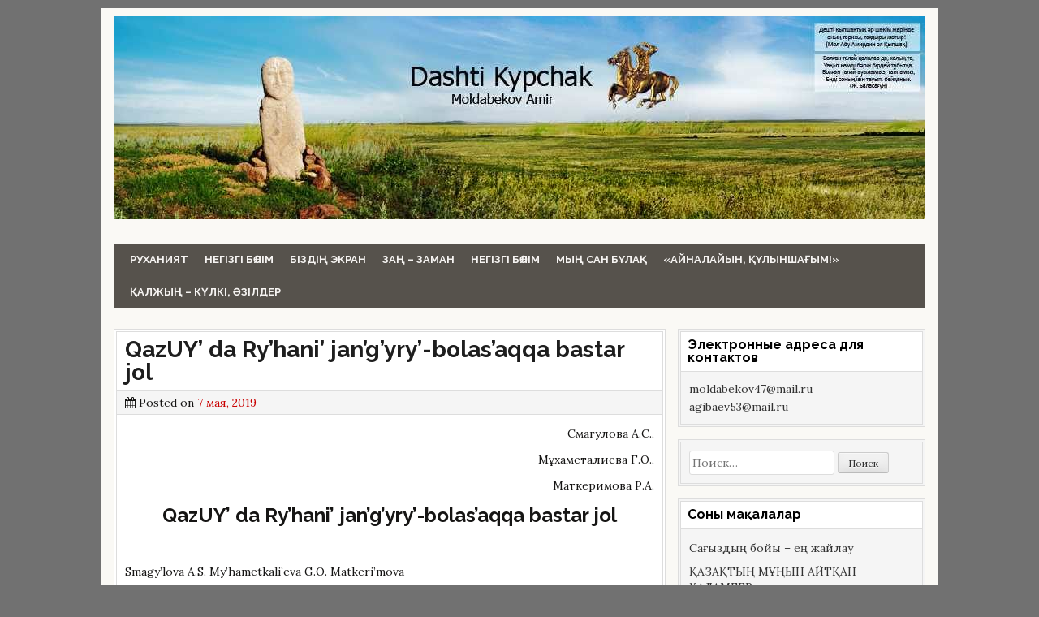

--- FILE ---
content_type: text/html; charset=UTF-8
request_url: https://edq.kz/2019/05/07/4454/
body_size: 18982
content:
<!DOCTYPE html>
<html lang="ru-RU">
<head>
<meta charset="UTF-8">
<meta name="viewport" content="width=device-width, initial-scale=1">
<link rel="profile" href="http://gmpg.org/xfn/11">
<link rel="pingback" href="https://edq.kz/xmlrpc.php">
<title>QazUY&#8217; da Ry&#8217;hani&#8217; jan&#8217;g&#8217;yry&#8217;-bolas&#8217;aqqa bastar jol &#8211; Dashti Kypchak</title>
<meta name='robots' content='max-image-preview:large' />
<link rel='dns-prefetch' href='//stats.wp.com' />
<link rel='dns-prefetch' href='//fonts.googleapis.com' />
<link rel='dns-prefetch' href='//v0.wordpress.com' />
<link rel='dns-prefetch' href='//i0.wp.com' />
<link rel='dns-prefetch' href='//widgets.wp.com' />
<link rel='dns-prefetch' href='//jetpack.wordpress.com' />
<link rel='dns-prefetch' href='//s0.wp.com' />
<link rel='dns-prefetch' href='//public-api.wordpress.com' />
<link rel='dns-prefetch' href='//0.gravatar.com' />
<link rel='dns-prefetch' href='//1.gravatar.com' />
<link rel='dns-prefetch' href='//2.gravatar.com' />
<link rel="alternate" type="application/rss+xml" title="Dashti Kypchak &raquo; Лента" href="https://edq.kz/feed/" />
<link rel="alternate" type="application/rss+xml" title="Dashti Kypchak &raquo; Лента комментариев" href="https://edq.kz/comments/feed/" />
<link rel="alternate" type="application/rss+xml" title="Dashti Kypchak &raquo; Лента комментариев к &laquo;QazUY&#8217; da Ry&#8217;hani&#8217; jan&#8217;g&#8217;yry&#8217;-bolas&#8217;aqqa bastar jol&raquo;" href="https://edq.kz/2019/05/07/4454/feed/" />
<link rel="alternate" title="oEmbed (JSON)" type="application/json+oembed" href="https://edq.kz/wp-json/oembed/1.0/embed?url=https%3A%2F%2Fedq.kz%2F2019%2F05%2F07%2F4454%2F" />
<link rel="alternate" title="oEmbed (XML)" type="text/xml+oembed" href="https://edq.kz/wp-json/oembed/1.0/embed?url=https%3A%2F%2Fedq.kz%2F2019%2F05%2F07%2F4454%2F&#038;format=xml" />
<style id='wp-img-auto-sizes-contain-inline-css' type='text/css'>
img:is([sizes=auto i],[sizes^="auto," i]){contain-intrinsic-size:3000px 1500px}
/*# sourceURL=wp-img-auto-sizes-contain-inline-css */
</style>
<style id='wp-emoji-styles-inline-css' type='text/css'>

	img.wp-smiley, img.emoji {
		display: inline !important;
		border: none !important;
		box-shadow: none !important;
		height: 1em !important;
		width: 1em !important;
		margin: 0 0.07em !important;
		vertical-align: -0.1em !important;
		background: none !important;
		padding: 0 !important;
	}
/*# sourceURL=wp-emoji-styles-inline-css */
</style>
<style id='wp-block-library-inline-css' type='text/css'>
:root{--wp-block-synced-color:#7a00df;--wp-block-synced-color--rgb:122,0,223;--wp-bound-block-color:var(--wp-block-synced-color);--wp-editor-canvas-background:#ddd;--wp-admin-theme-color:#007cba;--wp-admin-theme-color--rgb:0,124,186;--wp-admin-theme-color-darker-10:#006ba1;--wp-admin-theme-color-darker-10--rgb:0,107,160.5;--wp-admin-theme-color-darker-20:#005a87;--wp-admin-theme-color-darker-20--rgb:0,90,135;--wp-admin-border-width-focus:2px}@media (min-resolution:192dpi){:root{--wp-admin-border-width-focus:1.5px}}.wp-element-button{cursor:pointer}:root .has-very-light-gray-background-color{background-color:#eee}:root .has-very-dark-gray-background-color{background-color:#313131}:root .has-very-light-gray-color{color:#eee}:root .has-very-dark-gray-color{color:#313131}:root .has-vivid-green-cyan-to-vivid-cyan-blue-gradient-background{background:linear-gradient(135deg,#00d084,#0693e3)}:root .has-purple-crush-gradient-background{background:linear-gradient(135deg,#34e2e4,#4721fb 50%,#ab1dfe)}:root .has-hazy-dawn-gradient-background{background:linear-gradient(135deg,#faaca8,#dad0ec)}:root .has-subdued-olive-gradient-background{background:linear-gradient(135deg,#fafae1,#67a671)}:root .has-atomic-cream-gradient-background{background:linear-gradient(135deg,#fdd79a,#004a59)}:root .has-nightshade-gradient-background{background:linear-gradient(135deg,#330968,#31cdcf)}:root .has-midnight-gradient-background{background:linear-gradient(135deg,#020381,#2874fc)}:root{--wp--preset--font-size--normal:16px;--wp--preset--font-size--huge:42px}.has-regular-font-size{font-size:1em}.has-larger-font-size{font-size:2.625em}.has-normal-font-size{font-size:var(--wp--preset--font-size--normal)}.has-huge-font-size{font-size:var(--wp--preset--font-size--huge)}.has-text-align-center{text-align:center}.has-text-align-left{text-align:left}.has-text-align-right{text-align:right}.has-fit-text{white-space:nowrap!important}#end-resizable-editor-section{display:none}.aligncenter{clear:both}.items-justified-left{justify-content:flex-start}.items-justified-center{justify-content:center}.items-justified-right{justify-content:flex-end}.items-justified-space-between{justify-content:space-between}.screen-reader-text{border:0;clip-path:inset(50%);height:1px;margin:-1px;overflow:hidden;padding:0;position:absolute;width:1px;word-wrap:normal!important}.screen-reader-text:focus{background-color:#ddd;clip-path:none;color:#444;display:block;font-size:1em;height:auto;left:5px;line-height:normal;padding:15px 23px 14px;text-decoration:none;top:5px;width:auto;z-index:100000}html :where(.has-border-color){border-style:solid}html :where([style*=border-top-color]){border-top-style:solid}html :where([style*=border-right-color]){border-right-style:solid}html :where([style*=border-bottom-color]){border-bottom-style:solid}html :where([style*=border-left-color]){border-left-style:solid}html :where([style*=border-width]){border-style:solid}html :where([style*=border-top-width]){border-top-style:solid}html :where([style*=border-right-width]){border-right-style:solid}html :where([style*=border-bottom-width]){border-bottom-style:solid}html :where([style*=border-left-width]){border-left-style:solid}html :where(img[class*=wp-image-]){height:auto;max-width:100%}:where(figure){margin:0 0 1em}html :where(.is-position-sticky){--wp-admin--admin-bar--position-offset:var(--wp-admin--admin-bar--height,0px)}@media screen and (max-width:600px){html :where(.is-position-sticky){--wp-admin--admin-bar--position-offset:0px}}
.has-text-align-justify{text-align:justify;}

/*# sourceURL=wp-block-library-inline-css */
</style><style id='global-styles-inline-css' type='text/css'>
:root{--wp--preset--aspect-ratio--square: 1;--wp--preset--aspect-ratio--4-3: 4/3;--wp--preset--aspect-ratio--3-4: 3/4;--wp--preset--aspect-ratio--3-2: 3/2;--wp--preset--aspect-ratio--2-3: 2/3;--wp--preset--aspect-ratio--16-9: 16/9;--wp--preset--aspect-ratio--9-16: 9/16;--wp--preset--color--black: #000000;--wp--preset--color--cyan-bluish-gray: #abb8c3;--wp--preset--color--white: #ffffff;--wp--preset--color--pale-pink: #f78da7;--wp--preset--color--vivid-red: #cf2e2e;--wp--preset--color--luminous-vivid-orange: #ff6900;--wp--preset--color--luminous-vivid-amber: #fcb900;--wp--preset--color--light-green-cyan: #7bdcb5;--wp--preset--color--vivid-green-cyan: #00d084;--wp--preset--color--pale-cyan-blue: #8ed1fc;--wp--preset--color--vivid-cyan-blue: #0693e3;--wp--preset--color--vivid-purple: #9b51e0;--wp--preset--gradient--vivid-cyan-blue-to-vivid-purple: linear-gradient(135deg,rgb(6,147,227) 0%,rgb(155,81,224) 100%);--wp--preset--gradient--light-green-cyan-to-vivid-green-cyan: linear-gradient(135deg,rgb(122,220,180) 0%,rgb(0,208,130) 100%);--wp--preset--gradient--luminous-vivid-amber-to-luminous-vivid-orange: linear-gradient(135deg,rgb(252,185,0) 0%,rgb(255,105,0) 100%);--wp--preset--gradient--luminous-vivid-orange-to-vivid-red: linear-gradient(135deg,rgb(255,105,0) 0%,rgb(207,46,46) 100%);--wp--preset--gradient--very-light-gray-to-cyan-bluish-gray: linear-gradient(135deg,rgb(238,238,238) 0%,rgb(169,184,195) 100%);--wp--preset--gradient--cool-to-warm-spectrum: linear-gradient(135deg,rgb(74,234,220) 0%,rgb(151,120,209) 20%,rgb(207,42,186) 40%,rgb(238,44,130) 60%,rgb(251,105,98) 80%,rgb(254,248,76) 100%);--wp--preset--gradient--blush-light-purple: linear-gradient(135deg,rgb(255,206,236) 0%,rgb(152,150,240) 100%);--wp--preset--gradient--blush-bordeaux: linear-gradient(135deg,rgb(254,205,165) 0%,rgb(254,45,45) 50%,rgb(107,0,62) 100%);--wp--preset--gradient--luminous-dusk: linear-gradient(135deg,rgb(255,203,112) 0%,rgb(199,81,192) 50%,rgb(65,88,208) 100%);--wp--preset--gradient--pale-ocean: linear-gradient(135deg,rgb(255,245,203) 0%,rgb(182,227,212) 50%,rgb(51,167,181) 100%);--wp--preset--gradient--electric-grass: linear-gradient(135deg,rgb(202,248,128) 0%,rgb(113,206,126) 100%);--wp--preset--gradient--midnight: linear-gradient(135deg,rgb(2,3,129) 0%,rgb(40,116,252) 100%);--wp--preset--font-size--small: 13px;--wp--preset--font-size--medium: 20px;--wp--preset--font-size--large: 36px;--wp--preset--font-size--x-large: 42px;--wp--preset--spacing--20: 0.44rem;--wp--preset--spacing--30: 0.67rem;--wp--preset--spacing--40: 1rem;--wp--preset--spacing--50: 1.5rem;--wp--preset--spacing--60: 2.25rem;--wp--preset--spacing--70: 3.38rem;--wp--preset--spacing--80: 5.06rem;--wp--preset--shadow--natural: 6px 6px 9px rgba(0, 0, 0, 0.2);--wp--preset--shadow--deep: 12px 12px 50px rgba(0, 0, 0, 0.4);--wp--preset--shadow--sharp: 6px 6px 0px rgba(0, 0, 0, 0.2);--wp--preset--shadow--outlined: 6px 6px 0px -3px rgb(255, 255, 255), 6px 6px rgb(0, 0, 0);--wp--preset--shadow--crisp: 6px 6px 0px rgb(0, 0, 0);}:where(.is-layout-flex){gap: 0.5em;}:where(.is-layout-grid){gap: 0.5em;}body .is-layout-flex{display: flex;}.is-layout-flex{flex-wrap: wrap;align-items: center;}.is-layout-flex > :is(*, div){margin: 0;}body .is-layout-grid{display: grid;}.is-layout-grid > :is(*, div){margin: 0;}:where(.wp-block-columns.is-layout-flex){gap: 2em;}:where(.wp-block-columns.is-layout-grid){gap: 2em;}:where(.wp-block-post-template.is-layout-flex){gap: 1.25em;}:where(.wp-block-post-template.is-layout-grid){gap: 1.25em;}.has-black-color{color: var(--wp--preset--color--black) !important;}.has-cyan-bluish-gray-color{color: var(--wp--preset--color--cyan-bluish-gray) !important;}.has-white-color{color: var(--wp--preset--color--white) !important;}.has-pale-pink-color{color: var(--wp--preset--color--pale-pink) !important;}.has-vivid-red-color{color: var(--wp--preset--color--vivid-red) !important;}.has-luminous-vivid-orange-color{color: var(--wp--preset--color--luminous-vivid-orange) !important;}.has-luminous-vivid-amber-color{color: var(--wp--preset--color--luminous-vivid-amber) !important;}.has-light-green-cyan-color{color: var(--wp--preset--color--light-green-cyan) !important;}.has-vivid-green-cyan-color{color: var(--wp--preset--color--vivid-green-cyan) !important;}.has-pale-cyan-blue-color{color: var(--wp--preset--color--pale-cyan-blue) !important;}.has-vivid-cyan-blue-color{color: var(--wp--preset--color--vivid-cyan-blue) !important;}.has-vivid-purple-color{color: var(--wp--preset--color--vivid-purple) !important;}.has-black-background-color{background-color: var(--wp--preset--color--black) !important;}.has-cyan-bluish-gray-background-color{background-color: var(--wp--preset--color--cyan-bluish-gray) !important;}.has-white-background-color{background-color: var(--wp--preset--color--white) !important;}.has-pale-pink-background-color{background-color: var(--wp--preset--color--pale-pink) !important;}.has-vivid-red-background-color{background-color: var(--wp--preset--color--vivid-red) !important;}.has-luminous-vivid-orange-background-color{background-color: var(--wp--preset--color--luminous-vivid-orange) !important;}.has-luminous-vivid-amber-background-color{background-color: var(--wp--preset--color--luminous-vivid-amber) !important;}.has-light-green-cyan-background-color{background-color: var(--wp--preset--color--light-green-cyan) !important;}.has-vivid-green-cyan-background-color{background-color: var(--wp--preset--color--vivid-green-cyan) !important;}.has-pale-cyan-blue-background-color{background-color: var(--wp--preset--color--pale-cyan-blue) !important;}.has-vivid-cyan-blue-background-color{background-color: var(--wp--preset--color--vivid-cyan-blue) !important;}.has-vivid-purple-background-color{background-color: var(--wp--preset--color--vivid-purple) !important;}.has-black-border-color{border-color: var(--wp--preset--color--black) !important;}.has-cyan-bluish-gray-border-color{border-color: var(--wp--preset--color--cyan-bluish-gray) !important;}.has-white-border-color{border-color: var(--wp--preset--color--white) !important;}.has-pale-pink-border-color{border-color: var(--wp--preset--color--pale-pink) !important;}.has-vivid-red-border-color{border-color: var(--wp--preset--color--vivid-red) !important;}.has-luminous-vivid-orange-border-color{border-color: var(--wp--preset--color--luminous-vivid-orange) !important;}.has-luminous-vivid-amber-border-color{border-color: var(--wp--preset--color--luminous-vivid-amber) !important;}.has-light-green-cyan-border-color{border-color: var(--wp--preset--color--light-green-cyan) !important;}.has-vivid-green-cyan-border-color{border-color: var(--wp--preset--color--vivid-green-cyan) !important;}.has-pale-cyan-blue-border-color{border-color: var(--wp--preset--color--pale-cyan-blue) !important;}.has-vivid-cyan-blue-border-color{border-color: var(--wp--preset--color--vivid-cyan-blue) !important;}.has-vivid-purple-border-color{border-color: var(--wp--preset--color--vivid-purple) !important;}.has-vivid-cyan-blue-to-vivid-purple-gradient-background{background: var(--wp--preset--gradient--vivid-cyan-blue-to-vivid-purple) !important;}.has-light-green-cyan-to-vivid-green-cyan-gradient-background{background: var(--wp--preset--gradient--light-green-cyan-to-vivid-green-cyan) !important;}.has-luminous-vivid-amber-to-luminous-vivid-orange-gradient-background{background: var(--wp--preset--gradient--luminous-vivid-amber-to-luminous-vivid-orange) !important;}.has-luminous-vivid-orange-to-vivid-red-gradient-background{background: var(--wp--preset--gradient--luminous-vivid-orange-to-vivid-red) !important;}.has-very-light-gray-to-cyan-bluish-gray-gradient-background{background: var(--wp--preset--gradient--very-light-gray-to-cyan-bluish-gray) !important;}.has-cool-to-warm-spectrum-gradient-background{background: var(--wp--preset--gradient--cool-to-warm-spectrum) !important;}.has-blush-light-purple-gradient-background{background: var(--wp--preset--gradient--blush-light-purple) !important;}.has-blush-bordeaux-gradient-background{background: var(--wp--preset--gradient--blush-bordeaux) !important;}.has-luminous-dusk-gradient-background{background: var(--wp--preset--gradient--luminous-dusk) !important;}.has-pale-ocean-gradient-background{background: var(--wp--preset--gradient--pale-ocean) !important;}.has-electric-grass-gradient-background{background: var(--wp--preset--gradient--electric-grass) !important;}.has-midnight-gradient-background{background: var(--wp--preset--gradient--midnight) !important;}.has-small-font-size{font-size: var(--wp--preset--font-size--small) !important;}.has-medium-font-size{font-size: var(--wp--preset--font-size--medium) !important;}.has-large-font-size{font-size: var(--wp--preset--font-size--large) !important;}.has-x-large-font-size{font-size: var(--wp--preset--font-size--x-large) !important;}
/*# sourceURL=global-styles-inline-css */
</style>

<style id='classic-theme-styles-inline-css' type='text/css'>
/*! This file is auto-generated */
.wp-block-button__link{color:#fff;background-color:#32373c;border-radius:9999px;box-shadow:none;text-decoration:none;padding:calc(.667em + 2px) calc(1.333em + 2px);font-size:1.125em}.wp-block-file__button{background:#32373c;color:#fff;text-decoration:none}
/*# sourceURL=/wp-includes/css/classic-themes.min.css */
</style>
<link rel='stylesheet' id='cleanwp-maincss-css' href='https://edq.kz/wp-content/themes/cleanwp/style.css' type='text/css' media='all' />
<link rel='stylesheet' id='font-awesome-css' href='https://edq.kz/wp-content/themes/cleanwp/css/font-awesome.min.css' type='text/css' media='all' />
<link rel='stylesheet' id='cleanwp-webfont-css' href='//fonts.googleapis.com/css?family=Lora:400,700,400italic,700italic|Raleway:700,900,400,300&#038;subset=latin,latin-ext' type='text/css' media='all' />
<link rel='stylesheet' id='social-logos-css' href='https://edq.kz/wp-content/plugins/jetpack/_inc/social-logos/social-logos.min.css?ver=12.1' type='text/css' media='all' />
<link rel='stylesheet' id='jetpack_css-css' href='https://edq.kz/wp-content/plugins/jetpack/css/jetpack.css?ver=12.1' type='text/css' media='all' />
<script type="text/javascript" id="jetpack_related-posts-js-extra">
/* <![CDATA[ */
var related_posts_js_options = {"post_heading":"h4"};
//# sourceURL=jetpack_related-posts-js-extra
/* ]]> */
</script>
<script type="text/javascript" src="https://edq.kz/wp-content/plugins/jetpack/_inc/build/related-posts/related-posts.min.js?ver=20211209" id="jetpack_related-posts-js"></script>
<script type="text/javascript" id="wp-statistics-tracker-js-extra">
/* <![CDATA[ */
var WP_Statistics_Tracker_Object = {"hitRequestUrl":"https://edq.kz/wp-json/wp-statistics/v2/hit?wp_statistics_hit_rest=yes&track_all=1&current_page_type=post&current_page_id=4454&search_query&page_uri=LzIwMTkvMDUvMDcvNDQ1NC8","keepOnlineRequestUrl":"https://edq.kz/wp-json/wp-statistics/v2/online?wp_statistics_hit_rest=yes&track_all=1&current_page_type=post&current_page_id=4454&search_query&page_uri=LzIwMTkvMDUvMDcvNDQ1NC8","option":{"dntEnabled":true,"cacheCompatibility":false}};
//# sourceURL=wp-statistics-tracker-js-extra
/* ]]> */
</script>
<script type="text/javascript" src="https://edq.kz/wp-content/plugins/wp-statistics/assets/js/tracker.js?ver=6.9" id="wp-statistics-tracker-js"></script>
<script type="text/javascript" src="https://edq.kz/wp-includes/js/jquery/jquery.min.js?ver=3.7.1" id="jquery-core-js"></script>
<script type="text/javascript" src="https://edq.kz/wp-includes/js/jquery/jquery-migrate.min.js?ver=3.4.1" id="jquery-migrate-js"></script>
<link rel="https://api.w.org/" href="https://edq.kz/wp-json/" /><link rel="alternate" title="JSON" type="application/json" href="https://edq.kz/wp-json/wp/v2/posts/4454" /><link rel="EditURI" type="application/rsd+xml" title="RSD" href="https://edq.kz/xmlrpc.php?rsd" />
<meta name="generator" content="WordPress 6.9" />
<link rel="canonical" href="https://edq.kz/2019/05/07/4454/" />
<link rel='shortlink' href='https://wp.me/s7QKVS-4454' />
	<style>img#wpstats{display:none}</style>
		<!-- Analytics by WP Statistics v14.1.2 - https://wp-statistics.com/ -->
<!-- HTML5 shim and Respond.js for IE8 support of HTML5 elements and media queries -->
<!--[if lt IE 9]>
<script src="https://edq.kz/wp-content/themes/cleanwp/js/html5shiv.min.js" type="text/javascript"></script>
<script src="https://edq.kz/wp-content/themes/cleanwp/js/respond.min.js" type="text/javascript"></script>
<![endif]-->
  	<style type="text/css">
                                                                                                         		.side-widget {color: #ffc853}
                                             		.side-widget a:hover {color: #ffc853}
                              		.fwidget-title, .fwidget-title a {color: #f6f4f2}
                                                                           							.byline {display: none;}
            .single .byline, .group-blog .byline {display: none;}
							.cat-links {display: none;}
							.tags-links {display: none;}
									.entry-read-more {display: none;}
			</style>
	<!-- Yandex.Metrika counter by Yandex Metrica Plugin -->
<script type="text/javascript" >
    (function(m,e,t,r,i,k,a){m[i]=m[i]||function(){(m[i].a=m[i].a||[]).push(arguments)};
        m[i].l=1*new Date();k=e.createElement(t),a=e.getElementsByTagName(t)[0],k.async=1,k.src=r,a.parentNode.insertBefore(k,a)})
    (window, document, "script", "https://mc.yandex.ru/metrika/tag.js", "ym");

    ym(39194175, "init", {
        id:39194175,
        clickmap:true,
        trackLinks:true,
        accurateTrackBounce:false,
        webvisor:true,
	        });
</script>
<noscript><div><img src="https://mc.yandex.ru/watch/39194175" style="position:absolute; left:-9999px;" alt="" /></div></noscript>
<!-- /Yandex.Metrika counter -->

<!-- Jetpack Open Graph Tags -->
<meta property="og:type" content="article" />
<meta property="og:title" content="QazUY&#8217; da Ry&#8217;hani&#8217; jan&#8217;g&#8217;yry&#8217;-bolas&#8217;aqqa bastar jol" />
<meta property="og:url" content="https://edq.kz/2019/05/07/4454/" />
<meta property="og:description" content="  Смагулова А.С., Мұхаметқалиева Г.О., Маткеримова Р.А. QazUY&#8217; da Ry&#8217;hani&#8217; jan&#8217;g&#8217;yry&#8217;-bolas&#8217;aqqa bastar jol &nbsp; Smagy&#8217;lova A.S. My&#8217;hametkali…" />
<meta property="article:published_time" content="2019-05-07T03:25:15+00:00" />
<meta property="article:modified_time" content="2019-05-07T03:33:13+00:00" />
<meta property="og:site_name" content="Dashti Kypchak" />
<meta property="og:image" content="https://edq.kz/wp-content/uploads/2019/05/ÒÐ°Ð·Ò°Ð£-Ð´Ð°-Ð ÑÑÐ°Ð½Ð¸-Ð¶Ð°Ò£ÒÑÑÑ-300x227.jpg" />
<meta property="og:image:width" content="300" />
<meta property="og:image:height" content="227" />
<meta property="og:image:alt" content="" />
<meta property="og:locale" content="ru_RU" />
<meta name="twitter:text:title" content="QazUY&#8217; da Ry&#8217;hani&#8217; jan&#8217;g&#8217;yry&#8217;-bolas&#8217;aqqa bastar jol" />
<meta name="twitter:image" content="https://edq.kz/wp-content/uploads/2019/05/ÒÐ°Ð·Ò°Ð£-Ð´Ð°-Ð ÑÑÐ°Ð½Ð¸-Ð¶Ð°Ò£ÒÑÑÑ-300x227.jpg?w=640" />
<meta name="twitter:card" content="summary_large_image" />

<!-- End Jetpack Open Graph Tags -->
<link rel="icon" href="https://i0.wp.com/edq.kz/wp-content/uploads/2016/01/cropped-Samarkand.jpg?fit=32%2C32&#038;ssl=1" sizes="32x32" />
<link rel="icon" href="https://i0.wp.com/edq.kz/wp-content/uploads/2016/01/cropped-Samarkand.jpg?fit=192%2C192&#038;ssl=1" sizes="192x192" />
<link rel="apple-touch-icon" href="https://i0.wp.com/edq.kz/wp-content/uploads/2016/01/cropped-Samarkand.jpg?fit=180%2C180&#038;ssl=1" />
<meta name="msapplication-TileImage" content="https://i0.wp.com/edq.kz/wp-content/uploads/2016/01/cropped-Samarkand.jpg?fit=270%2C270&#038;ssl=1" />
<style type="text/css" id="wp-custom-css">/*
Здесь можно добавить ваши CSS-стили.

Нажмите на значок помощи выше, чтобы узнать больше.
*/

/*
	Таблица CSS перемещена из Jetpack:
*/

/*
Представляем вашему вниманию раздел,
посвящённый пользовательским таблицам
CSS!

Подробную информацию о возможностях
этого средства см. на сайте http://wp.me/PEmnE-Bt.
*/
.main-navigation a {
	color: #f6f4f2;
	background-color: #56524c;
}

.main-navigation {
	background-color: #56524c;
}

.main-navigation li.current_page_item > a, .main-navigation li.current-menu-item > a, .main-navigation li.current_page_ancestor > a, .main-navigation li.current-menu-ancestor > a {
	background-color: #ffc853;
	color: #56524c;
}

.main-navigation a:hover {
	background-color: #ffc853;
	color: #56524c;
}

/*
	Таблица CSS перемещена из Jetpack:
*/

/*
Представляем вашему вниманию раздел,
посвящённый пользовательским таблицам
CSS!

Подробную информацию о возможностях
этого средства см. на сайте http://wp.me/PEmnE-Bt.
*/
.main-navigation a {
	color: #f6f4f2;
	background-color: #56524c;
}

.main-navigation {
	background-color: #56524c;
}

.main-navigation li.current_page_item > a, .main-navigation li.current-menu-item > a, .main-navigation li.current_page_ancestor > a, .main-navigation li.current-menu-ancestor > a {
	background-color: #ffc853;
	color: #56524c;
}

.main-navigation a:hover {
	background-color: #ffc853;
	color: #56524c;
}</style><script async src="//pagead2.googlesyndication.com/pagead/js/adsbygoogle.js"></script>
<script>
     (adsbygoogle = window.adsbygoogle || []).push({
          google_ad_client: "ca-pub-8029656057278058",
          enable_page_level_ads: true
     });
</script>
	<script data-ad-client="ca-pub-8029656057278058" async src="https://pagead2.googlesyndication.com/pagead/js/adsbygoogle.js"></script>
</head>

<body class="wp-singular post-template-default single single-post postid-4454 single-format-standard wp-theme-cleanwp group-blog">


<div id="wrapper">
<a class="skip-link screen-reader-text" href="#content">Skip to content</a>
<header id="masthead" class="site-header" role="banner">

<div id="site-top">
<div id="blogname">
    <div class="site-branding">
    <a href="https://edq.kz/" rel="home" style="display: block;">
        <img src="https://edq.kz/wp-content/uploads/2019/06/cropped-cropped-kyp.jpeg" width="1000" height="250" alt="" class="header-image"/>
    </a>   
    </div>
</div>
    
<div class="header-social-icons">
                                                                                                                                </div>
</div>
    
<nav id="site-navigation" class="main-navigation clearfix" role="navigation">
    <button class="menu-toggle" aria-controls="primary-menu" aria-expanded="false">Menu</button>
	<div class="menu-%d0%b3%d0%bb%d0%b0%d0%b2%d0%bd%d0%be%d0%b5-%d0%bc%d0%b5%d0%bd%d1%8e-container"><ul id="primary-menu" class="menu"><li id="menu-item-1279" class="menu-item menu-item-type-taxonomy menu-item-object-category menu-item-1279"><a href="https://edq.kz/category/%d1%80%d1%83%d1%85%d0%b0%d0%bd%d0%b8%d1%8f%d1%82/">Руханият</a></li>
<li id="menu-item-1280" class="menu-item menu-item-type-taxonomy menu-item-object-category menu-item-1280"><a href="https://edq.kz/category/main/">Негізгі бөлім</a></li>
<li id="menu-item-1281" class="menu-item menu-item-type-taxonomy menu-item-object-category menu-item-1281"><a href="https://edq.kz/category/%d0%b1%d0%b8%d0%b7%d0%b4%d0%b8%d0%bd-%d1%8d%d0%ba%d1%80%d0%b0%d0%bd/">Біздің экран</a></li>
<li id="menu-item-1282" class="menu-item menu-item-type-taxonomy menu-item-object-category menu-item-1282"><a href="https://edq.kz/category/%d0%b7%d0%b0%d2%a3-%d0%b7%d0%b0%d0%bc%d0%b0%d0%bd/">Заң &#8211; заман</a></li>
<li id="menu-item-1283" class="menu-item menu-item-type-taxonomy menu-item-object-category current-post-ancestor current-menu-parent current-post-parent menu-item-1283"><a href="https://edq.kz/category/%d0%bd%d0%b5%d0%b3%d1%96%d0%b7%d0%b3%d1%96-%d0%b1%d3%a9%d0%bb%d1%96%d0%bc/">НЕГІЗГІ БӨЛІМ</a></li>
<li id="menu-item-1284" class="menu-item menu-item-type-taxonomy menu-item-object-category menu-item-1284"><a href="https://edq.kz/category/%d0%bc%d1%8b%d2%a3-%d1%81%d0%b0%d0%bd-%d0%b1%d2%b1%d0%bb%d0%b0%d2%9b/">Мың сан бұлақ</a></li>
<li id="menu-item-1286" class="menu-item menu-item-type-taxonomy menu-item-object-category menu-item-1286"><a href="https://edq.kz/category/%d0%b0%d0%b9%d0%bd%d0%b0%d0%bb%d0%b0%d0%b9%d1%8b%d0%bd-%d2%9b%d2%b1%d0%bb%d1%8b%d0%bd%d1%88%d0%b0%d2%93%d1%8b%d0%bc/">«АЙНАЛАЙЫН, ҚҰЛЫНШАҒЫМ!»</a></li>
<li id="menu-item-1287" class="menu-item menu-item-type-taxonomy menu-item-object-category menu-item-1287"><a href="https://edq.kz/category/%d2%9b%d0%b0%d0%bb%d0%b6%d1%8b%d2%a3-%d0%ba%d2%af%d0%bb%d0%ba%d1%96-%d3%99%d0%b7%d1%96%d0%bb%d0%b4%d0%b5%d1%80/">Қалжың &#8211; күлкі, ӘЗІЛДЕР</a></li>
</ul></div></nav><!-- #site-navigation -->

</header><!--end masthead-->

<div id="content" class="site-content">
<div id="primary" class="content-area">
<main id="main" class="site-main" role="main">

    
	
<article id="post-4454" class="post-4454 post type-post status-publish format-standard hentry category-10 wpcat-10-id">
    
	<header class="entry-header">
	    <h1 class="entry-title"><a href="https://edq.kz/2019/05/07/4454/" rel="bookmark">QazUY&#8217; da Ry&#8217;hani&#8217; jan&#8217;g&#8217;yry&#8217;-bolas&#8217;aqqa bastar jol</a></h1>            <div class="entry-meta">
                    <span class="posted-on"><i class="fa fa-calendar"></i> Posted on <a href="https://edq.kz/2019/05/07/4454/" rel="bookmark"><time class="entry-date published updated" datetime="2019-05-07T03:25:15+00:00" itemprop="datePublished">7 мая, 2019</time></a>&nbsp;&nbsp;</span><span class="byline"> <i class="fa fa-user"></i> by <span class="author vcard" itemscope="itemscope" itemtype="http://schema.org/Person" itemprop="author"><a class="url fn n" href="https://edq.kz/author/moldabekov_amir/"><span itemprop="name">Амир Молдабеков</span></a></span></span>            </div><!-- .entry-meta -->
	</header><!-- .entry-header -->

	<div class="entry-content clearfix">
            <p style="text-align: right;">  Смагулова А.С.,</p>
<p style="text-align: right;">Мұхаметқалиева Г.О.,</p>
<p style="text-align: right;">Маткеримова Р.А.</p>
<h2 style="text-align: center;"><strong>QazUY&#8217; da Ry&#8217;hani&#8217; jan&#8217;g&#8217;yry&#8217;-bolas&#8217;aqqa bastar jol</strong></h2>
<p>&nbsp;</p>
<p>Smagy&#8217;lova A.S. My&#8217;hametkali&#8217;eva G.O. Matkeri&#8217;mova</p>
<p>Elbasynyn&#8217; «Bolas&#8217;aqqa bag&#8217;dar-ry&#8217;hani&#8217; jan&#8217;g&#8217;yry&#8217;» atta bag&#8217;darlamasy ayasynda a&#8217;l-Farabi&#8217; atyndag&#8217;y Qazaq Ulttyq Y&#8217;ni&#8217;versi&#8217;teti̇ni̇n&#8217; Xalyqaralyq qatynastar faky&#8217;lteti̇ni̇n&#8217; sty&#8217;dentteri̇ sa&#8217;y&#8217;i̇r ai&#8217;ynyn&#8217; 30 juldyzynda «Ry&#8217;hani&#8217; jan&#8217;g&#8217;yry&#8217;- bolas&#8217;aqqa bastar jol»atty i̇s-s&#8217;ara ui&#8217;ymdastyrdy. Ry&#8217;hani&#8217; jan&#8217;g&#8217;yry&#8217;dyn&#8217; negi̇zi̇- halyqtyn&#8217;, jeke adamnyn&#8217; tulg&#8217;ag&#8217;a ai&#8217;naly&#8217;y. A&#8217;r adamnyn&#8217; o&#8217;z mi̇ndeti̇, urpaqqa qoyar talaby bar demeks&#8217;i̇, memleketti̇n&#8217; damy&#8217;y-urpaqtyn&#8217; y&#8217;aqyt talabyna sai&#8217; bei&#8217;i̇mdeli̇p, ma&#8217;deni&#8217; ortag&#8217;a qalyptasy&#8217;g&#8217;a degen umtylysyna bai&#8217;lanysty. Ulttyq bolmys pen bi̇regei&#8217;li̇kti̇ saqtai&#8217; otyryp, sanany jan&#8217;g&#8217;yrty&#8217; ja&#8217;ne bi̇li̇mdi̇li̇kke umtyly&#8217; Elbasy maqalasanyn&#8217; o&#8217;n boi&#8217;yna arqay&#8217; bolyp o&#8217;ri̇lgen.</p>
<p><a href="https://i0.wp.com/edq.kz/wp-content/uploads/2019/05/ҚазҰУ-да-Рухани-жаңғыру.jpg?ssl=1"><img fetchpriority="high" decoding="async" data-attachment-id="4457" data-permalink="https://edq.kz/2019/05/07/4454/%d2%9b%d0%b0%d0%b7%d2%b1%d1%83-%d0%b4%d0%b0-%d1%80%d1%83%d1%85%d0%b0%d0%bd%d0%b8-%d0%b6%d0%b0%d2%a3%d2%93%d1%8b%d1%80%d1%83/" data-orig-file="https://i0.wp.com/edq.kz/wp-content/uploads/2019/05/ҚазҰУ-да-Рухани-жаңғыру.jpg?fit=635%2C481&amp;ssl=1" data-orig-size="635,481" data-comments-opened="0" data-image-meta="{&quot;aperture&quot;:&quot;0&quot;,&quot;credit&quot;:&quot;&quot;,&quot;camera&quot;:&quot;&quot;,&quot;caption&quot;:&quot;&quot;,&quot;created_timestamp&quot;:&quot;0&quot;,&quot;copyright&quot;:&quot;&quot;,&quot;focal_length&quot;:&quot;0&quot;,&quot;iso&quot;:&quot;0&quot;,&quot;shutter_speed&quot;:&quot;0&quot;,&quot;title&quot;:&quot;&quot;,&quot;orientation&quot;:&quot;0&quot;}" data-image-title="ҚазҰУ да Рухани жаңғыру" data-image-description="" data-image-caption="" data-medium-file="https://i0.wp.com/edq.kz/wp-content/uploads/2019/05/ҚазҰУ-да-Рухани-жаңғыру.jpg?fit=300%2C227&amp;ssl=1" data-large-file="https://i0.wp.com/edq.kz/wp-content/uploads/2019/05/ҚазҰУ-да-Рухани-жаңғыру.jpg?fit=635%2C481&amp;ssl=1" class="size-medium wp-image-4457 aligncenter" src="https://i0.wp.com/edq.kz/wp-content/uploads/2019/05/ҚазҰУ-да-Рухани-жаңғыру.jpg?resize=300%2C227&#038;ssl=1" alt="" width="300" height="227" srcset="https://i0.wp.com/edq.kz/wp-content/uploads/2019/05/ҚазҰУ-да-Рухани-жаңғыру.jpg?resize=300%2C227&amp;ssl=1 300w, https://i0.wp.com/edq.kz/wp-content/uploads/2019/05/ҚазҰУ-да-Рухани-жаңғыру.jpg?w=635&amp;ssl=1 635w" sizes="(max-width: 300px) 100vw, 300px" data-recalc-dims="1" /></a></p>
<p>Ta&#8217;y&#8217;elsi̇zdi̇kti̇n&#8217; nyg&#8217;ayuy, damyg&#8217;an elge ai&#8217;naly&#8217;ymyz u&#8217;s&#8217;i̇n qazaqstandyqtar alg&#8217;a batyl qadam basyp, jog&#8217;ary tehnologi&#8217;yalardy men&#8217;gery&#8217;i̇, ozyq tehnologi&#8217;yalarmen jahandany&#8217;y kerek.Elbasymyz ry&#8217;hani&#8217; jan&#8217;g&#8217;yry&#8217;dyn&#8217; bi̇rnes&#8217;e pri&#8217;nc&#8217;i&#8217;pteri̇n usyndy:<br />
1.Ba&#8217;sekege qabi̇letti̇k. G&#8217;alamdany&#8217;dyn&#8217; jahandyq ju&#8217;i&#8217;esi̇ne eni̇p, XXI g&#8217;asyrdyn&#8217; talaptaryna dag&#8217;dylany&#8217;dyn&#8217; qamyna ki̇ri̇sy&#8217; sapaly tabystyn&#8217; ki̇lti̇ ekeni̇n ai&#8217;tty.<br />
2.Pragmati&#8217;zm.Ulan g&#8217;ai&#8217;yr qazynalarymyzdy oryndy pai&#8217;dalanyp, qorg&#8217;ay&#8217;, bi̇r maqsatpen mejelegen mejege jety&#8217; arqylyy tu&#8217;rli̇ sayasi&#8217; radi&#8217;kaldy i&#8217;deologi&#8217;yalarg&#8217;a tosqay&#8217;yl boly&#8217;dyn&#8217; bag&#8217;daryn usyndy.<br />
3.Ulttyq bi̇regei&#8217;li̇kti̇ saqtay&#8217;. Elbasymyz u&#8217;s&#8217;i̇ns&#8217;i̇ qag&#8217;i&#8217;dasynda ulttyq kod, yag&#8217;ni&#8217; halqymyzg&#8217;a ta&#8217;n salt-sanamyz, ma&#8217;deni&#8217;eti̇mi̇z bulardyn&#8217; barlyg&#8217;y boi&#8217;ymyzda jalyndap, u&#8217;ni̇ s&#8217;yrqalyp tury&#8217;yn basa ai&#8217;tty.<br />
4. Bi̇li̇mni̇n&#8217; saltanat qury&#8217;y. Qazi̇rgi̇ tan&#8217;da bi̇li̇m bag&#8217;darlamalarynyn&#8217; eli̇mi̇zge utymdy u&#8217;les qosyp kele jatqanyn ai&#8217;ta keli̇p, tabys ti̇zgi̇ni̇-bi̇li̇mdi̇ bolas&#8217;aq jastardyn&#8217; qolynda ekeni̇ne basa nazar ay&#8217;dardy.<br />
5. Qazaqstannyn&#8217; revolyuc&#8217;i&#8217;yalyq emes, evolyuc&#8217;i&#8217;yalyq damy&#8217;y. XX g&#8217;asyr qasi̇retteri̇n qaperi̇mi̇zde saqtap, odan sabaq aly&#8217; ja&#8217;ne du&#8217;rbelen&#8217; ekonomi&#8217;kalyq ku&#8217;i&#8217;rey&#8217;ge alyp keleti̇ni̇n qazi̇rg kezde bolyp jatqan a&#8217;lemdi̇k tolqynystardy mysalg&#8217;a keldti̇rdi̇.<br />
Qazi̇r ba&#8217;sekeden tys qalg&#8217;an bi̇rde- bi̇r sala joq. Al barlyq salanyn&#8217; qarys&#8217;tap damyp, o&#8217;rkendep o&#8217;sy&#8217;i̇ bi̇li̇m men g&#8217;ylymnyn&#8217; damy&#8217; qyrqynyna ta&#8217;y&#8217;eldi̇. Ry&#8217;hani&#8217; jan&#8217;g&#8217;yry&#8217;dyn&#8217; basty maqsaty- ult josparyn orynday&#8217; ayasynda a&#8217;lemni̇n&#8217; en&#8217; ozyq 30 eli̇ni̇n&#8217; qataryna ki̇ry&#8217;i̇ bolyp tabylady. Ry&#8217;hani&#8217; jan&#8217;g&#8217;yry&#8217; bag&#8217;darlamasynyn&#8217; bi̇li̇m salasyna qatysty tusy- keles&#8217;ek urpaqty kemel bi̇li̇mge sy&#8217;syndatatyn u&#8217;lken mu&#8217;mki̇ndi̇k. «Bi̇li̇kti̇ bi̇rdi̇ jyg&#8217;ady, bi̇li̇mdi̇ myn&#8217;dy jyg&#8217;ady» dvegen qazaq maqalynyn&#8217; ma&#8217;ni̇ osy tusta o&#8217;te man&#8217;yzdy. O&#8217;i&#8217;keni̇ aldag&#8217;y y&#8217;aqyt- nag&#8217;yz bi̇li̇mdi̇lerdi̇n&#8217; da&#8217;y&#8217;i̇ri̇ bolmaq. Tabysty boly&#8217;dyn&#8217; en&#8217; i̇rgeli̇, basty faktory bi̇li̇m ekeni̇n a&#8217;rki̇m teren&#8217; tu&#8217;si̇ny&#8217;i̇ kerek. Jastarymyz basymdyq bereti̇n mejelerdi̇n&#8217; qataryna bi̇li̇m a&#8217;rdai&#8217;ym bi̇ri̇ns&#8217;i̇ orynda tury&#8217;y s&#8217;art.<br />
Qorytyndyla kelgende, elbasynyn&#8217; bul tujyrymy, halqyna degen u&#8217;ndey&#8217; o&#8217;si&#8217;ti̇ dep bi̇ly&#8217;ge bolady. Is&#8217;ki̇ ry&#8217;hani&#8217;yatymyz arqyly, syrtqy o&#8217;zgeri̇sterdi̇ jaqsy jag&#8217;ynan qabyldap, jan&#8217;g&#8217;yry&#8217;dyn&#8217; dan&#8217;g&#8217;yl jolyna tu&#8217;sy&#8217;ge ko&#8217;s&#8217;bass&#8217;ymyz bolas&#8217;aq myna bi̇zge dara jol ko&#8217;rsetti̇. Ol soqpaqtardan qalai&#8217; o&#8217;ty&#8217; kerekti̇gi̇n ai&#8217;typ, bag&#8217;yt-bag&#8217;dar berdi̇. Endes&#8217;e, ko&#8217;kji&#8217;ekten ay&#8217;ytqymai&#8217;, ult ko&#8217;s&#8217;bass&#8217;ysynyn&#8217; o&#8217;skelen&#8217; urpaqqa menzegen dara jolymen bi&#8217;i̇k s&#8217;yn&#8217;dardy bag&#8217;yndyrai&#8217;yq.</p>
<p>Смагулова А.С.,</p>
<p>Мұхаметқалиева Г.О.,</p>
<p>Маткеримова Р.А.</p>
<p><a href="https://i0.wp.com/edq.kz/wp-content/uploads/2019/05/160.jpg?ssl=1"><img decoding="async" data-attachment-id="4425" data-permalink="https://edq.kz/2019/05/05/4424/160-4/" data-orig-file="https://i0.wp.com/edq.kz/wp-content/uploads/2019/05/160.jpg?fit=274%2C137&amp;ssl=1" data-orig-size="274,137" data-comments-opened="0" data-image-meta="{&quot;aperture&quot;:&quot;0&quot;,&quot;credit&quot;:&quot;&quot;,&quot;camera&quot;:&quot;HP ScanJet 8200&quot;,&quot;caption&quot;:&quot;&quot;,&quot;created_timestamp&quot;:&quot;0&quot;,&quot;copyright&quot;:&quot;&quot;,&quot;focal_length&quot;:&quot;0&quot;,&quot;iso&quot;:&quot;0&quot;,&quot;shutter_speed&quot;:&quot;0&quot;,&quot;title&quot;:&quot;&quot;,&quot;orientation&quot;:&quot;0&quot;}" data-image-title="160" data-image-description="" data-image-caption="" data-medium-file="https://i0.wp.com/edq.kz/wp-content/uploads/2019/05/160.jpg?fit=274%2C137&amp;ssl=1" data-large-file="https://i0.wp.com/edq.kz/wp-content/uploads/2019/05/160.jpg?fit=274%2C137&amp;ssl=1" class="size-full wp-image-4425 aligncenter" src="https://i0.wp.com/edq.kz/wp-content/uploads/2019/05/160.jpg?resize=274%2C137&#038;ssl=1" alt="" width="274" height="137" data-recalc-dims="1" /></a></p>
<div class="sharedaddy sd-sharing-enabled"><div class="robots-nocontent sd-block sd-social sd-social-icon sd-sharing"><h3 class="sd-title">Поделиться ссылкой:</h3><div class="sd-content"><ul><li class="share-twitter"><a rel="nofollow noopener noreferrer" data-shared="sharing-twitter-4454" class="share-twitter sd-button share-icon no-text" href="https://edq.kz/2019/05/07/4454/?share=twitter" target="_blank" title="Нажмите, чтобы поделиться на Twitter" ><span></span><span class="sharing-screen-reader-text">Нажмите, чтобы поделиться на Twitter (Открывается в новом окне)</span></a></li><li class="share-facebook"><a rel="nofollow noopener noreferrer" data-shared="sharing-facebook-4454" class="share-facebook sd-button share-icon no-text" href="https://edq.kz/2019/05/07/4454/?share=facebook" target="_blank" title="Нажмите, чтобы открыть на Facebook" ><span></span><span class="sharing-screen-reader-text">Нажмите, чтобы открыть на Facebook (Открывается в новом окне)</span></a></li><li class="share-end"></li></ul></div></div></div><div class='sharedaddy sd-block sd-like jetpack-likes-widget-wrapper jetpack-likes-widget-unloaded' id='like-post-wrapper-116007820-4454-696b61946e25a' data-src='https://widgets.wp.com/likes/#blog_id=116007820&amp;post_id=4454&amp;origin=edq.kz&amp;obj_id=116007820-4454-696b61946e25a' data-name='like-post-frame-116007820-4454-696b61946e25a' data-title='Нравится или перепост'><h3 class="sd-title">Понравилось это:</h3><div class='likes-widget-placeholder post-likes-widget-placeholder' style='height: 55px;'><span class='button'><span>Нравится</span></span> <span class="loading">Загрузка...</span></div><span class='sd-text-color'></span><a class='sd-link-color'></a></div>
<div id='jp-relatedposts' class='jp-relatedposts' >
	<h3 class="jp-relatedposts-headline"><em>Похожее</em></h3>
</div>	</div><!-- .entry-content -->

	<footer class="entry-footer">
	    <span class="cat-links"><i class="fa fa-folder-open"></i> Posted in <a href="https://edq.kz/category/%d0%bd%d0%b5%d0%b3%d1%96%d0%b7%d0%b3%d1%96-%d0%b1%d3%a9%d0%bb%d1%96%d0%bc/" rel="category tag">НЕГІЗГІ БӨЛІМ</a>&nbsp;&nbsp;&nbsp;</span>	</footer><!-- .entry-footer -->
        
</article>		
		<nav class="navigation post-navigation clearfix" role="navigation">
		<h2 class="screen-reader-text">Post navigation</h2>
		<div class="nav-links">
                <div class="nav-previous"><a href="https://edq.kz/2019/05/05/%d0%ba%d1%8b%d0%bf%d1%87%d0%b0%d0%ba%d1%81%d0%ba%d0%be%d0%b5-%d1%85%d0%b0%d0%bd%d1%81%d1%82%d0%b2%d0%be-%d0%bf%d0%b5%d1%80%d0%b2%d0%b0%d1%8f-%d0%bf%d0%be%d0%bb%d0%be%d0%b2%d0%b8%d0%bd%d0%b0-xi/" rel="prev"><span class="meta-nav">&larr;</span>&nbsp;КЫПЧАКСКОЕ ХАНСТВО (первая половина XI &#8211; начало XIII вв.)</a></div><div class="nav-next"><a href="https://edq.kz/2019/05/07/%d1%80%d0%b5%d1%81%d0%b5%d0%b9%d0%b4%d0%b5%d0%bd-5400-%d0%b3%d0%b5-%d0%b6%d1%83%d1%8b%d2%9b-%d0%b3%d0%b0%d0%b7%d0%b5%d1%82-%d0%b6%d1%83%d1%80%d0%bd%d0%b0%d0%bb-%d1%82%d0%b0%d1%80%d0%b0%d1%82%d1%8b/" rel="next">Ресейден  5400 ге жуық газет журнал таратылады&nbsp;<span class="meta-nav">&rarr;</span></a></div>		</div><!-- .nav-links -->
	</nav><!-- .navigation -->
	
	    
    
</main><!-- #main -->
</div><!-- #primary -->  

<div id="secondary" class="widget-area" role="complementary">
	<!-- Sidebar widgets -->
	<div id="text-3" class="side-widget widget widget_text"><h3 class="widget-title">Электронные адреса для контактов</h3>			<div class="textwidget"><a href="mailto:moldabekov47@mail.ru?Subject=Hello" target="_top">moldabekov47@mail.ru</a><br>
<a href="mailto:agibaev53@mail.ru?Subject=Hello" target="_top">agibaev53@mail.ru</a></div>
		</div><div id="search-2" class="side-widget widget widget_search"><form role="search" method="get" class="search-form" action="https://edq.kz/">
				<label>
					<span class="screen-reader-text">Найти:</span>
					<input type="search" class="search-field" placeholder="Поиск&hellip;" value="" name="s" />
				</label>
				<input type="submit" class="search-submit" value="Поиск" />
			</form></div>
		<div id="recent-posts-2" class="side-widget widget widget_recent_entries">
		<h3 class="widget-title">Сонғы мақалалар</h3>
		<ul>
											<li>
					<a href="https://edq.kz/2025/12/11/%d1%81%d0%b0%d2%93%d1%8b%d0%b7%d0%b4%d1%8b%d2%a3-%d0%b1%d0%be%d0%b9%d1%8b-%d0%b5%d2%a3-%d0%b6%d0%b0%d0%b9%d0%bb%d0%b0%d1%83/">Сағыздың бойы – ең жайлау</a>
									</li>
											<li>
					<a href="https://edq.kz/2025/11/23/%d2%9b%d0%b0%d0%b7%d0%b0%d2%9b%d1%82%d1%8b%d2%a3-%d0%bc%d2%b1%d2%a3%d1%8b%d0%bd-%d0%b0%d0%b9%d1%82%d2%9b%d0%b0%d0%bd-%d2%9b%d0%b0%d0%bb%d0%b0%d0%bc%d0%b3%d0%b5%d1%80/">ҚАЗАҚТЫҢ МҰҢЫН АЙТҚАН ҚАЛАМГЕР</a>
									</li>
											<li>
					<a href="https://edq.kz/2025/11/20/%d1%85%d0%b0%d0%b1%d0%b0%d1%80%d0%b4%d1%8b%d2%a3-%d0%b1%d0%b5%d1%81-%d0%b1%d0%b5%d0%bb%d0%b5%d1%81%d1%96-3/">ХАБАРДЫҢ БЕС БЕЛЕСІ</a>
									</li>
											<li>
					<a href="https://edq.kz/2025/09/19/%d2%9b%d1%8b%d0%bf%d1%88%d0%b0%d2%9b%d1%82%d0%b0%d1%80/">ҚЫПШАҚТАР</a>
									</li>
											<li>
					<a href="https://edq.kz/2025/09/13/%d0%b6%d2%b1%d0%bc%d0%b0%d0%b1%d0%b5%d0%ba-%d1%82%d0%b0%d1%88%d0%b5%d0%bd%d0%be%d0%b2-%d2%9b%d0%b0%d0%b7%d0%b0%d2%9b-%d0%b6%d0%b5%d1%80%d1%96-%d2%af%d1%88%d1%96%d0%bd-%d0%bd%d0%b8%d0%ba%d0%b8%d1%82/">ЖҰМАБЕК ТАШЕНОВ ҚАЗАҚ ЖЕРІ ҮШІН НИКИТА ХРУЩЕВПЕН АЙҚАСУҒА ДЕЙІН БАРҒАН</a>
									</li>
											<li>
					<a href="https://edq.kz/2025/07/01/%d2%9b%d1%8b%d0%bf%d1%88%d0%b0%d2%9b-%d0%b1%d0%b8%d1%96/">ҚЫПШАҚ БИІ</a>
									</li>
											<li>
					<a href="https://edq.kz/2025/06/21/%d0%ba%d1%80%d0%b5%d0%bc%d0%bb%d1%8c-%d2%9b%d0%b0%d0%b7%d0%b0%d2%9b-%d0%b6%d0%b5%d1%80%d1%96%d0%bd-%d2%9b%d0%b0%d0%bb%d0%b0%d0%b9-%d0%b1%d3%a9%d0%bb%d1%88%d0%b5%d0%ba%d1%82%d0%b5%d0%b3%d1%96%d1%81/">КРЕМЛЬ ҚАЗАҚ ЖЕРІН ҚАЛАЙ БӨЛШЕКТЕГІСІ КЕЛДІ</a>
									</li>
											<li>
					<a href="https://edq.kz/2025/05/30/%d0%bf%d1%80%d0%be%d0%b7%d0%b2%d1%83%d1%87%d0%b0%d0%bb-%d0%b4%d1%80%d0%b5%d0%b2%d0%bd%d0%b5%d0%ba%d1%8b%d0%bf%d1%87%d0%b0%d0%ba%d1%81%d0%ba%d0%b8%d0%b9-%d0%b3%d0%b8%d0%bc%d0%bd-%d0%b8%d0%b7-codex-cuma/">Прозвучал Древнекыпчакский Гимн из Codex Cumanicus</a>
									</li>
											<li>
					<a href="https://edq.kz/2025/05/25/7178/">Еркетай Төреұлының архивтік материалдары</a>
									</li>
											<li>
					<a href="https://edq.kz/2025/02/23/%d0%bc%d3%99%d0%b4%d0%b8-%d2%9b%d0%b0%d0%b9%d1%8b%d2%93%d1%8b%d0%bd%d1%8b%d2%a3-%d0%b0%d1%82%d1%8b-%d0%b0%d2%a3%d1%8b%d0%b7%d2%93%d0%b0-%d0%b0%d0%b9%d0%bd%d0%b0%d0%bb%d2%93%d0%b0%d0%bd/">«Мәди қайығының» аты аңызға айналған</a>
									</li>
											<li>
					<a href="https://edq.kz/2025/02/22/%d0%b4%d0%b0%d1%80%d1%85%d0%b0%d0%bd-%d0%b0%d1%85%d0%bc%d0%b5%d0%b4-%d0%b7%d0%b0%d0%ba%d0%b8-%d2%9b%d1%80-%d2%93%d1%8b%d0%bb%d1%8b%d0%bc-%d0%b6%d3%99%d0%bd%d0%b5-%d0%b6%d0%be%d2%93%d0%b0%d1%80%d1%8b/">ДАРХАН АХМЕД-ЗАКИ ҚР ҒЫЛЫМ ЖӘНЕ ЖОҒАРЫ БІЛІМ МИНИСТРЛІГІ ҒЫЛЫМ КОМИТЕТІНІҢ ТӨРАҒАСЫ БОЛЫП ТАҒАЙЫНДАЛДЫ</a>
									</li>
											<li>
					<a href="https://edq.kz/2025/02/09/%d0%ba%d0%bb%d0%b0%d0%bd%d1%8b-%d0%ba%d1%8b%d1%80%d0%b3%d1%8b%d0%b7%d1%81%d1%82%d0%b0%d0%bd%d0%b0-%d0%b2-%d0%ba%d0%be%d0%bd%d1%82%d0%b5%d0%ba%d1%81%d1%82%d0%b5-%d0%b7%d0%b0%d1%85%d0%b2%d0%b0%d1%82/">Кланы Кыргызстана в контексте захвата Атамбаева: новая политическая эпоха</a>
									</li>
											<li>
					<a href="https://edq.kz/2025/02/09/%d0%b4%d0%b5%d1%88%d1%82-%d0%b8-%d0%ba%d0%b8%d0%bf%d1%87%d0%b0%d0%ba%d0%b0-%d0%be%d1%82-%d0%b0%d0%bb%d1%82%d0%b0%d1%8f-%d0%b4%d0%be-%d0%ba%d0%b0%d1%80%d0%bf%d0%b0%d1%82/">Дешт-и Кипчака – от Алтая до Карпат</a>
									</li>
											<li>
					<a href="https://edq.kz/2025/02/09/%d0%b1%d0%b0%d1%80%d1%8b%d1%81%d0%b1%d0%b0%d0%b9-%d1%81%d2%b1%d0%bb%d1%82%d0%b0%d0%bd-%d0%ba%d0%b8%d0%bf%d1%80-%d0%b0%d1%81%d1%82%d0%b0%d0%bd%d0%b0%d1%81%d1%8b-%d0%bd%d0%b8%d0%ba%d0%be%d1%81%d0%b8/">Барысбай сұлтан Кипр астанасы Никосияны жаулап алды</a>
									</li>
											<li>
					<a href="https://edq.kz/2025/02/09/%d0%b0%d0%b1%d1%83-%d1%80%d0%b0%d0%b9%d1%85%d0%b0%d0%bd-%d0%b0%d0%bb%d1%8c-%d0%b1%d0%b5%d1%80%d1%83%d0%bd%d0%b8-973-1048-%d0%b3%d0%b3/">Абу Райхан аль-Беруни (973 – 1048 гг.)</a>
									</li>
											<li>
					<a href="https://edq.kz/2024/12/14/%d0%b6%d1%83%d1%80%d0%bd%d0%b0%d0%bb%d0%b8%d1%81%d1%82%d0%b8%d0%ba%d0%b0-%d0%b0%d0%ba%d0%b0%d0%b4%d0%b5%d0%bc%d0%b8%d1%8f%d1%81%d1%8b%d0%bd%d1%8b%d2%a3-%d0%bf%d1%80%d0%b5%d0%b7%d0%b8%d0%b4%d0%b5%d0%bd/">Журналистика академиясының президенті   С.Қ.Қозыбаев  80 жаста</a>
									</li>
											<li>
					<a href="https://edq.kz/2024/11/25/7122/">Еңбек құқығындағы теңдік қағидасының қолдану мәселелері</a>
									</li>
											<li>
					<a href="https://edq.kz/2024/11/25/7-%d0%bd%d0%b5%d0%be%d1%87%d0%b5%d0%b2%d0%b8%d0%b4%d0%bd%d1%8b%d1%85-%d1%81%d0%be%d0%b1%d1%8b%d1%82%d0%b8%d0%b9-%d0%b8%d1%81%d1%82%d0%be%d1%80%d0%b8%d0%b8-%d1%80%d0%be%d1%81%d1%81%d0%b8%d0%b8-%d0%ba/">7 неочевидных событий истории России,  которые повлияли на современный мир</a>
									</li>
											<li>
					<a href="https://edq.kz/2024/11/25/%d1%81%d1%96%d0%b1%d1%96%d1%80-%d1%81%d1%83%d0%bb%d0%b0%d1%80%d1%8b-%d0%b0%d1%80%d0%b0%d0%bb%d0%b4%d1%8b-%d1%81%d0%b0%d2%9b%d1%82%d0%b0%d0%b9-%d0%b0%d0%bb%d0%b0%d0%b4%d1%8b-%d0%bc%d0%b0/">Сібір сулары Аралды сақтай алады ма?</a>
									</li>
											<li>
					<a href="https://edq.kz/2024/11/25/%d1%82%d0%b4%d0%bc-%d0%b6%d3%99%d0%bd%d0%b5-%d0%b3%d0%b5%d0%bd%d0%b4%d0%b5%d1%80%d0%bb%d1%96%d0%ba-%d1%82%d0%b5%d2%a3%d0%b4%d1%96%d0%ba%d1%82%d1%96%d2%a3-%d0%b0%d1%80%d0%b0-%d2%9b%d0%b0%d1%82%d1%8b/">ТДМ және гендерлік теңдіктің ара қатынасы</a>
									</li>
											<li>
					<a href="https://edq.kz/2024/06/02/%d1%84%d0%b8%d0%bb%d1%8c%d0%bc-%d0%bf%d0%b5%d1%80%d0%bb%d0%b5%d0%bd%d0%b1%d0%b5%d1%82%d0%be%d0%b2-%d0%bc-%d0%b0-01-mp4/">фильм-ПЕРЛЕНБЕТОВ-М-А-01.mp4</a>
									</li>
											<li>
					<a href="https://edq.kz/2024/05/26/%d2%9b%d0%b0%d0%b7%d0%b0%d2%9b-%d2%b1%d1%88%d2%9b%d1%8b%d1%88%d1%8b%d0%bd%d0%b0-%d0%bd%d0%b5%d0%b3%d0%b5-%d0%b1%d0%b0%d1%82%d1%8b%d1%80-%d0%b0%d1%82%d0%b0%d2%93%d1%8b-%d0%b1%d0%b5%d1%80%d1%96/">**Қазақ ұшқышына  неге батыр атағы берілмеді?**</a>
									</li>
											<li>
					<a href="https://edq.kz/2024/05/26/%d0%b1%d0%b5%d1%80%d0%bb%d0%b8%d0%bd%d0%b4%d1%96-%d0%b0%d0%bb%d2%93%d0%b0%d0%bd-%d0%b1%d0%b0%d1%82%d1%8b%d1%80-%d2%b1%d1%81%d1%82%d0%b0%d0%b7-%d1%82%d1%83%d1%80%d0%b0%d0%bb%d1%8b-%d1%82%d0%be%d0%bb/">БЕРЛИНДІ АЛҒАН БАТЫР (ұстаз туралы толғау)</a>
									</li>
											<li>
					<a href="https://edq.kz/2024/05/09/%d0%ba%d0%b0%d0%b7%d0%b0%d1%85%d0%b8-%d0%bd%d0%b0%d1%80%d0%be%d0%b4-%d0%b1%d0%b0%d1%82%d1%8b%d1%80%d0%be%d0%b2-%d0%b8-%d0%b8%d1%81%d1%82%d0%b8%d0%bd%d0%bd%d1%8b%d1%85-%d0%b7%d0%b0/">КАЗАХИ – НАРОД БАТЫРОВ  И ИСТИННЫХ ЗАЩИТНИКОВ ОТЕЧЕСТВА!</a>
									</li>
											<li>
					<a href="https://edq.kz/2024/05/09/7089/">Есіл өңірінің ардақты азаматы Жұмабек ТӘШЕНОВ туралы үзік сыр</a>
									</li>
											<li>
					<a href="https://edq.kz/2024/05/09/%d0%be-%d0%ba%d0%b0%d0%b7%d0%b0%d1%85%d1%81%d0%ba%d0%be%d0%bc-%d0%bb%d0%b5%d0%b3%d0%b5%d0%bd%d0%b4%d0%b0%d1%80%d0%bd%d0%be%d0%bc-%d0%b3%d0%b5%d1%80%d0%be%d0%b5-%d0%b6%d1%83%d0%bc%d0%b0%d0%b1%d0%b5/">О казахском легендарном герое Жумабеке Ташенове замолвим слово!</a>
									</li>
											<li>
					<a href="https://edq.kz/2024/05/09/%d0%bc%d0%b0%d1%80%d1%82-1870-%d0%b3%d0%be%d0%b4%d0%b0-%d0%b2%d0%be%d1%81%d1%81%d1%82%d0%b0%d0%bd%d0%b8%d0%b5-%d0%ba%d0%b0%d0%b7%d0%b0%d1%85%d0%be%d0%b2-%d0%b7%d0%b0%d0%bf%d0%b0%d0%b4%d0%bd%d0%be-2/">Март 1870 года восстание казахов Западного Казахстана против Российской империи.</a>
									</li>
											<li>
					<a href="https://edq.kz/2024/05/09/7079/">24 маусым күні – бізде тұңғыш ұлттық тұрақты Қарулы күштеріміздің құрылған күні</a>
									</li>
											<li>
					<a href="https://edq.kz/2024/05/01/%d0%b7%d0%be%d1%80%d0%bb%d1%8b%d2%9b-%d0%b7%d0%be%d0%bc%d0%b1%d1%8b%d0%bb%d1%8b%d2%9b-%d0%b6%d3%99%d0%bd%d0%b5-%d0%b1%d0%b0%d0%bb%d0%b0%d0%bb%d0%b0%d1%80%d0%b4%d1%8b-%d2%9b%d0%b0%d0%bd%d0%b0%d1%83/">ЗОРЛЫҚ-ЗОМБЫЛЫҚ ЖӘНЕ БАЛАЛАРДЫ ҚАНАУ МЕН ТДМ МАҚСАТТАРЫ</a>
									</li>
											<li>
					<a href="https://edq.kz/2024/05/01/%d0%b5%d1%81%d1%96%d0%bc%d1%96-%d1%80%d1%83%d2%93%d0%b0-%d0%b0%d0%b9%d0%bd%d0%b0%d0%bb%d2%93%d0%b0%d0%bd-%d0%b0%d0%bd%d0%b0%d0%bb%d0%b0%d1%80/">ЕСІМІ РУҒА АЙНАЛҒАН АНАЛАР</a>
									</li>
					</ul>

		</div><div id="archives-2" class="side-widget widget widget_archive"><h3 class="widget-title">Архивы</h3>
			<ul>
					<li><a href='https://edq.kz/2025/12/'>Декабрь 2025</a></li>
	<li><a href='https://edq.kz/2025/11/'>Ноябрь 2025</a></li>
	<li><a href='https://edq.kz/2025/09/'>Сентябрь 2025</a></li>
	<li><a href='https://edq.kz/2025/07/'>Июль 2025</a></li>
	<li><a href='https://edq.kz/2025/06/'>Июнь 2025</a></li>
	<li><a href='https://edq.kz/2025/05/'>Май 2025</a></li>
	<li><a href='https://edq.kz/2025/02/'>Февраль 2025</a></li>
	<li><a href='https://edq.kz/2024/12/'>Декабрь 2024</a></li>
	<li><a href='https://edq.kz/2024/11/'>Ноябрь 2024</a></li>
	<li><a href='https://edq.kz/2024/06/'>Июнь 2024</a></li>
	<li><a href='https://edq.kz/2024/05/'>Май 2024</a></li>
	<li><a href='https://edq.kz/2024/04/'>Апрель 2024</a></li>
	<li><a href='https://edq.kz/2024/02/'>Февраль 2024</a></li>
	<li><a href='https://edq.kz/2024/01/'>Январь 2024</a></li>
	<li><a href='https://edq.kz/2023/12/'>Декабрь 2023</a></li>
	<li><a href='https://edq.kz/2023/11/'>Ноябрь 2023</a></li>
	<li><a href='https://edq.kz/2023/10/'>Октябрь 2023</a></li>
	<li><a href='https://edq.kz/2023/06/'>Июнь 2023</a></li>
	<li><a href='https://edq.kz/2023/05/'>Май 2023</a></li>
	<li><a href='https://edq.kz/2023/04/'>Апрель 2023</a></li>
	<li><a href='https://edq.kz/2023/03/'>Март 2023</a></li>
	<li><a href='https://edq.kz/2023/02/'>Февраль 2023</a></li>
	<li><a href='https://edq.kz/2023/01/'>Январь 2023</a></li>
	<li><a href='https://edq.kz/2022/11/'>Ноябрь 2022</a></li>
	<li><a href='https://edq.kz/2022/09/'>Сентябрь 2022</a></li>
	<li><a href='https://edq.kz/2022/07/'>Июль 2022</a></li>
	<li><a href='https://edq.kz/2022/06/'>Июнь 2022</a></li>
	<li><a href='https://edq.kz/2022/04/'>Апрель 2022</a></li>
	<li><a href='https://edq.kz/2022/03/'>Март 2022</a></li>
	<li><a href='https://edq.kz/2022/02/'>Февраль 2022</a></li>
	<li><a href='https://edq.kz/2022/01/'>Январь 2022</a></li>
	<li><a href='https://edq.kz/2021/12/'>Декабрь 2021</a></li>
	<li><a href='https://edq.kz/2021/11/'>Ноябрь 2021</a></li>
	<li><a href='https://edq.kz/2021/10/'>Октябрь 2021</a></li>
	<li><a href='https://edq.kz/2021/09/'>Сентябрь 2021</a></li>
	<li><a href='https://edq.kz/2021/07/'>Июль 2021</a></li>
	<li><a href='https://edq.kz/2021/05/'>Май 2021</a></li>
	<li><a href='https://edq.kz/2021/04/'>Апрель 2021</a></li>
	<li><a href='https://edq.kz/2021/03/'>Март 2021</a></li>
	<li><a href='https://edq.kz/2021/02/'>Февраль 2021</a></li>
	<li><a href='https://edq.kz/2021/01/'>Январь 2021</a></li>
	<li><a href='https://edq.kz/2020/12/'>Декабрь 2020</a></li>
	<li><a href='https://edq.kz/2020/11/'>Ноябрь 2020</a></li>
	<li><a href='https://edq.kz/2020/10/'>Октябрь 2020</a></li>
	<li><a href='https://edq.kz/2020/09/'>Сентябрь 2020</a></li>
	<li><a href='https://edq.kz/2020/08/'>Август 2020</a></li>
	<li><a href='https://edq.kz/2020/06/'>Июнь 2020</a></li>
	<li><a href='https://edq.kz/2020/05/'>Май 2020</a></li>
	<li><a href='https://edq.kz/2020/04/'>Апрель 2020</a></li>
	<li><a href='https://edq.kz/2020/03/'>Март 2020</a></li>
	<li><a href='https://edq.kz/2020/02/'>Февраль 2020</a></li>
	<li><a href='https://edq.kz/2020/01/'>Январь 2020</a></li>
	<li><a href='https://edq.kz/2019/12/'>Декабрь 2019</a></li>
	<li><a href='https://edq.kz/2019/11/'>Ноябрь 2019</a></li>
	<li><a href='https://edq.kz/2019/10/'>Октябрь 2019</a></li>
	<li><a href='https://edq.kz/2019/08/'>Август 2019</a></li>
	<li><a href='https://edq.kz/2019/07/'>Июль 2019</a></li>
	<li><a href='https://edq.kz/2019/06/'>Июнь 2019</a></li>
	<li><a href='https://edq.kz/2019/05/'>Май 2019</a></li>
	<li><a href='https://edq.kz/2019/04/'>Апрель 2019</a></li>
	<li><a href='https://edq.kz/2019/03/'>Март 2019</a></li>
	<li><a href='https://edq.kz/2019/02/'>Февраль 2019</a></li>
	<li><a href='https://edq.kz/2019/01/'>Январь 2019</a></li>
	<li><a href='https://edq.kz/2018/12/'>Декабрь 2018</a></li>
	<li><a href='https://edq.kz/2018/11/'>Ноябрь 2018</a></li>
	<li><a href='https://edq.kz/2018/10/'>Октябрь 2018</a></li>
	<li><a href='https://edq.kz/2018/09/'>Сентябрь 2018</a></li>
	<li><a href='https://edq.kz/2018/08/'>Август 2018</a></li>
	<li><a href='https://edq.kz/2018/07/'>Июль 2018</a></li>
	<li><a href='https://edq.kz/2018/06/'>Июнь 2018</a></li>
	<li><a href='https://edq.kz/2018/05/'>Май 2018</a></li>
	<li><a href='https://edq.kz/2018/04/'>Апрель 2018</a></li>
	<li><a href='https://edq.kz/2018/03/'>Март 2018</a></li>
	<li><a href='https://edq.kz/2018/02/'>Февраль 2018</a></li>
	<li><a href='https://edq.kz/2018/01/'>Январь 2018</a></li>
	<li><a href='https://edq.kz/2017/12/'>Декабрь 2017</a></li>
	<li><a href='https://edq.kz/2017/11/'>Ноябрь 2017</a></li>
	<li><a href='https://edq.kz/2017/10/'>Октябрь 2017</a></li>
	<li><a href='https://edq.kz/2017/09/'>Сентябрь 2017</a></li>
	<li><a href='https://edq.kz/2017/08/'>Август 2017</a></li>
	<li><a href='https://edq.kz/2017/07/'>Июль 2017</a></li>
	<li><a href='https://edq.kz/2017/06/'>Июнь 2017</a></li>
	<li><a href='https://edq.kz/2017/05/'>Май 2017</a></li>
	<li><a href='https://edq.kz/2017/04/'>Апрель 2017</a></li>
	<li><a href='https://edq.kz/2017/03/'>Март 2017</a></li>
	<li><a href='https://edq.kz/2017/02/'>Февраль 2017</a></li>
	<li><a href='https://edq.kz/2017/01/'>Январь 2017</a></li>
	<li><a href='https://edq.kz/2016/12/'>Декабрь 2016</a></li>
	<li><a href='https://edq.kz/2016/11/'>Ноябрь 2016</a></li>
	<li><a href='https://edq.kz/2016/10/'>Октябрь 2016</a></li>
	<li><a href='https://edq.kz/2016/09/'>Сентябрь 2016</a></li>
	<li><a href='https://edq.kz/2016/08/'>Август 2016</a></li>
	<li><a href='https://edq.kz/2016/06/'>Июнь 2016</a></li>
	<li><a href='https://edq.kz/2016/05/'>Май 2016</a></li>
	<li><a href='https://edq.kz/2016/04/'>Апрель 2016</a></li>
	<li><a href='https://edq.kz/2016/03/'>Март 2016</a></li>
	<li><a href='https://edq.kz/2016/02/'>Февраль 2016</a></li>
	<li><a href='https://edq.kz/2016/01/'>Январь 2016</a></li>
			</ul>

			</div><div id="categories-2" class="side-widget widget widget_categories"><h3 class="widget-title">Рубрики</h3>
			<ul>
					<li class="cat-item cat-item-25"><a href="https://edq.kz/category/kazakhtelefilm/">KazakhTeleFilm (имени М.К. Барманкулова)</a>
</li>
	<li class="cat-item cat-item-11"><a href="https://edq.kz/category/%d0%b0%d0%b9%d0%bd%d0%b0%d0%bb%d0%b0%d0%b9%d1%8b%d0%bd-%d2%9b%d2%b1%d0%bb%d1%8b%d0%bd%d1%88%d0%b0%d2%93%d1%8b%d0%bc/">«АЙНАЛАЙЫН, ҚҰЛЫНШАҒЫМ!»</a>
</li>
	<li class="cat-item cat-item-2"><a href="https://edq.kz/category/%d0%b1%d0%b8%d0%b7%d0%b4%d0%b8%d0%bd-%d1%8d%d0%ba%d1%80%d0%b0%d0%bd/">Біздің экран</a>
</li>
	<li class="cat-item cat-item-7"><a href="https://edq.kz/category/%d0%b7%d0%b0%d2%a3-%d0%b7%d0%b0%d0%bc%d0%b0%d0%bd/">Заң &#8211; заман</a>
</li>
	<li class="cat-item cat-item-8"><a href="https://edq.kz/category/%d0%bc%d1%8b%d2%a3-%d1%81%d0%b0%d0%bd-%d0%b1%d2%b1%d0%bb%d0%b0%d2%9b/">Мың сан бұлақ</a>
</li>
	<li class="cat-item cat-item-1"><a href="https://edq.kz/category/main/">Негізгі бөлім</a>
</li>
	<li class="cat-item cat-item-10"><a href="https://edq.kz/category/%d0%bd%d0%b5%d0%b3%d1%96%d0%b7%d0%b3%d1%96-%d0%b1%d3%a9%d0%bb%d1%96%d0%bc/">НЕГІЗГІ БӨЛІМ</a>
</li>
	<li class="cat-item cat-item-6"><a href="https://edq.kz/category/%d1%80%d1%83%d1%85%d0%b0%d0%bd%d0%b8%d1%8f%d1%82/">Руханият</a>
</li>
	<li class="cat-item cat-item-9"><a href="https://edq.kz/category/%d2%9b%d0%b0%d0%bb%d0%b6%d1%8b%d2%a3-%d0%ba%d2%af%d0%bb%d0%ba%d1%96-%d3%99%d0%b7%d1%96%d0%bb%d0%b4%d0%b5%d1%80/">Қалжың &#8211; күлкі, ӘЗІЛДЕР</a>
</li>
			</ul>

			</div></div>
<div class="clear"></div>
</div>
</div>


<footer id="colophon" class="site-footer" role="contentinfo">
<div class="site-info">
  Copyright &copy; 2026 Dashti Kypchak | <a href="http://themesdna.com/">Design by ThemesDNA.com</a>
</div>

<!--LiveInternet counter--><script type="text/javascript">
document.write("<a href='//www.liveinternet.ru/click' "+
"target=_blank><img src='//counter.yadro.ru/hit?t27.6;r"+
escape(document.referrer)+((typeof(screen)=="undefined")?"":
";s"+screen.width+"*"+screen.height+"*"+(screen.colorDepth?
screen.colorDepth:screen.pixelDepth))+";u"+escape(document.URL)+
";"+Math.random()+
"' alt='' title='LiveInternet: number of visitors and pageviews"+
" is shown' "+
"border='0' width='88' height='120'><\/a>")
</script><!--/LiveInternet-->

<div class='clear'></div>
</footer><!-- #colophon -->

<script type="speculationrules">
{"prefetch":[{"source":"document","where":{"and":[{"href_matches":"/*"},{"not":{"href_matches":["/wp-*.php","/wp-admin/*","/wp-content/uploads/*","/wp-content/*","/wp-content/plugins/*","/wp-content/themes/cleanwp/*","/*\\?(.+)"]}},{"not":{"selector_matches":"a[rel~=\"nofollow\"]"}},{"not":{"selector_matches":".no-prefetch, .no-prefetch a"}}]},"eagerness":"conservative"}]}
</script>
		<div id="jp-carousel-loading-overlay">
			<div id="jp-carousel-loading-wrapper">
				<span id="jp-carousel-library-loading">&nbsp;</span>
			</div>
		</div>
		<div class="jp-carousel-overlay" style="display: none;">

		<div class="jp-carousel-container">
			<!-- The Carousel Swiper -->
			<div
				class="jp-carousel-wrap swiper-container jp-carousel-swiper-container jp-carousel-transitions"
				itemscope
				itemtype="https://schema.org/ImageGallery">
				<div class="jp-carousel swiper-wrapper"></div>
				<div class="jp-swiper-button-prev swiper-button-prev">
					<svg width="25" height="24" viewBox="0 0 25 24" fill="none" xmlns="http://www.w3.org/2000/svg">
						<mask id="maskPrev" mask-type="alpha" maskUnits="userSpaceOnUse" x="8" y="6" width="9" height="12">
							<path d="M16.2072 16.59L11.6496 12L16.2072 7.41L14.8041 6L8.8335 12L14.8041 18L16.2072 16.59Z" fill="white"/>
						</mask>
						<g mask="url(#maskPrev)">
							<rect x="0.579102" width="23.8823" height="24" fill="#FFFFFF"/>
						</g>
					</svg>
				</div>
				<div class="jp-swiper-button-next swiper-button-next">
					<svg width="25" height="24" viewBox="0 0 25 24" fill="none" xmlns="http://www.w3.org/2000/svg">
						<mask id="maskNext" mask-type="alpha" maskUnits="userSpaceOnUse" x="8" y="6" width="8" height="12">
							<path d="M8.59814 16.59L13.1557 12L8.59814 7.41L10.0012 6L15.9718 12L10.0012 18L8.59814 16.59Z" fill="white"/>
						</mask>
						<g mask="url(#maskNext)">
							<rect x="0.34375" width="23.8822" height="24" fill="#FFFFFF"/>
						</g>
					</svg>
				</div>
			</div>
			<!-- The main close buton -->
			<div class="jp-carousel-close-hint">
				<svg width="25" height="24" viewBox="0 0 25 24" fill="none" xmlns="http://www.w3.org/2000/svg">
					<mask id="maskClose" mask-type="alpha" maskUnits="userSpaceOnUse" x="5" y="5" width="15" height="14">
						<path d="M19.3166 6.41L17.9135 5L12.3509 10.59L6.78834 5L5.38525 6.41L10.9478 12L5.38525 17.59L6.78834 19L12.3509 13.41L17.9135 19L19.3166 17.59L13.754 12L19.3166 6.41Z" fill="white"/>
					</mask>
					<g mask="url(#maskClose)">
						<rect x="0.409668" width="23.8823" height="24" fill="#FFFFFF"/>
					</g>
				</svg>
			</div>
			<!-- Image info, comments and meta -->
			<div class="jp-carousel-info">
				<div class="jp-carousel-info-footer">
					<div class="jp-carousel-pagination-container">
						<div class="jp-swiper-pagination swiper-pagination"></div>
						<div class="jp-carousel-pagination"></div>
					</div>
					<div class="jp-carousel-photo-title-container">
						<h2 class="jp-carousel-photo-caption"></h2>
					</div>
					<div class="jp-carousel-photo-icons-container">
						<a href="#" class="jp-carousel-icon-btn jp-carousel-icon-info" aria-label="Переключить видимость метаданных фотографии">
							<span class="jp-carousel-icon">
								<svg width="25" height="24" viewBox="0 0 25 24" fill="none" xmlns="http://www.w3.org/2000/svg">
									<mask id="maskInfo" mask-type="alpha" maskUnits="userSpaceOnUse" x="2" y="2" width="21" height="20">
										<path fill-rule="evenodd" clip-rule="evenodd" d="M12.7537 2C7.26076 2 2.80273 6.48 2.80273 12C2.80273 17.52 7.26076 22 12.7537 22C18.2466 22 22.7046 17.52 22.7046 12C22.7046 6.48 18.2466 2 12.7537 2ZM11.7586 7V9H13.7488V7H11.7586ZM11.7586 11V17H13.7488V11H11.7586ZM4.79292 12C4.79292 16.41 8.36531 20 12.7537 20C17.142 20 20.7144 16.41 20.7144 12C20.7144 7.59 17.142 4 12.7537 4C8.36531 4 4.79292 7.59 4.79292 12Z" fill="white"/>
									</mask>
									<g mask="url(#maskInfo)">
										<rect x="0.8125" width="23.8823" height="24" fill="#FFFFFF"/>
									</g>
								</svg>
							</span>
						</a>
												<a href="#" class="jp-carousel-icon-btn jp-carousel-icon-comments" aria-label="Переключить видимость комментариев к фотографии">
							<span class="jp-carousel-icon">
								<svg width="25" height="24" viewBox="0 0 25 24" fill="none" xmlns="http://www.w3.org/2000/svg">
									<mask id="maskComments" mask-type="alpha" maskUnits="userSpaceOnUse" x="2" y="2" width="21" height="20">
										<path fill-rule="evenodd" clip-rule="evenodd" d="M4.3271 2H20.2486C21.3432 2 22.2388 2.9 22.2388 4V16C22.2388 17.1 21.3432 18 20.2486 18H6.31729L2.33691 22V4C2.33691 2.9 3.2325 2 4.3271 2ZM6.31729 16H20.2486V4H4.3271V18L6.31729 16Z" fill="white"/>
									</mask>
									<g mask="url(#maskComments)">
										<rect x="0.34668" width="23.8823" height="24" fill="#FFFFFF"/>
									</g>
								</svg>

								<span class="jp-carousel-has-comments-indicator" aria-label="Имеются комментарии к этому изображению."></span>
							</span>
						</a>
											</div>
				</div>
				<div class="jp-carousel-info-extra">
					<div class="jp-carousel-info-content-wrapper">
						<div class="jp-carousel-photo-title-container">
							<h2 class="jp-carousel-photo-title"></h2>
						</div>
						<div class="jp-carousel-comments-wrapper">
															<div id="jp-carousel-comments-loading">
									<span>Загружаются Комментарии...</span>
								</div>
								<div class="jp-carousel-comments"></div>
								<div id="jp-carousel-comment-form-container">
									<span id="jp-carousel-comment-form-spinner">&nbsp;</span>
									<div id="jp-carousel-comment-post-results"></div>
																														<div id="jp-carousel-comment-form-commenting-as">
												<p id="jp-carousel-commenting-as">
													Для отправки комментария необходимо <a href="#" class="jp-carousel-comment-login">войти на сайт</a>.												</p>
											</div>
																											</div>
													</div>
						<div class="jp-carousel-image-meta">
							<div class="jp-carousel-title-and-caption">
								<div class="jp-carousel-photo-info">
									<h3 class="jp-carousel-caption" itemprop="caption description"></h3>
								</div>

								<div class="jp-carousel-photo-description"></div>
							</div>
							<ul class="jp-carousel-image-exif" style="display: none;"></ul>
							<a class="jp-carousel-image-download" target="_blank" style="display: none;">
								<svg width="25" height="24" viewBox="0 0 25 24" fill="none" xmlns="http://www.w3.org/2000/svg">
									<mask id="mask0" mask-type="alpha" maskUnits="userSpaceOnUse" x="3" y="3" width="19" height="18">
										<path fill-rule="evenodd" clip-rule="evenodd" d="M5.84615 5V19H19.7775V12H21.7677V19C21.7677 20.1 20.8721 21 19.7775 21H5.84615C4.74159 21 3.85596 20.1 3.85596 19V5C3.85596 3.9 4.74159 3 5.84615 3H12.8118V5H5.84615ZM14.802 5V3H21.7677V10H19.7775V6.41L9.99569 16.24L8.59261 14.83L18.3744 5H14.802Z" fill="white"/>
									</mask>
									<g mask="url(#mask0)">
										<rect x="0.870605" width="23.8823" height="24" fill="#FFFFFF"/>
									</g>
								</svg>
								<span class="jp-carousel-download-text"></span>
							</a>
							<div class="jp-carousel-image-map" style="display: none;"></div>
						</div>
					</div>
				</div>
			</div>
		</div>

		</div>
		
	<script type="text/javascript">
		window.WPCOM_sharing_counts = {"https:\/\/edq.kz\/2019\/05\/07\/4454\/":4454};
	</script>
				<script type="text/javascript" src="https://edq.kz/wp-content/plugins/jetpack/_inc/build/photon/photon.min.js?ver=20191001" id="jetpack-photon-js"></script>
<script type="text/javascript" src="https://edq.kz/wp-content/themes/cleanwp/js/navigation.js" id="cleanwp-navigation-js-js"></script>
<script type="text/javascript" src="https://edq.kz/wp-content/themes/cleanwp/js/skip-link-focus-fix.js" id="cleanwp-skip-link-focus-fix-js"></script>
<script type="text/javascript" src="https://edq.kz/wp-content/themes/cleanwp/js/custom.js" id="cleanwp-customjs-js"></script>
<script type="text/javascript" src="https://edq.kz/wp-content/plugins/jetpack/_inc/build/likes/queuehandler.min.js?ver=12.1" id="jetpack_likes_queuehandler-js"></script>
<script defer type="text/javascript" src="https://stats.wp.com/e-202603.js" id="jetpack-stats-js"></script>
<script type="text/javascript" id="jetpack-stats-js-after">
/* <![CDATA[ */
_stq = window._stq || [];
_stq.push([ "view", {v:'ext',blog:'116007820',post:'4454',tz:'0',srv:'edq.kz',j:'1:12.1'} ]);
_stq.push([ "clickTrackerInit", "116007820", "4454" ]);
//# sourceURL=jetpack-stats-js-after
/* ]]> */
</script>
<script type="text/javascript" id="jetpack-carousel-js-extra">
/* <![CDATA[ */
var jetpackSwiperLibraryPath = {"url":"https://edq.kz/wp-content/plugins/jetpack/_inc/build/carousel/swiper-bundle.min.js"};
var jetpackCarouselStrings = {"widths":[370,700,1000,1200,1400,2000],"is_logged_in":"","lang":"ru","ajaxurl":"https://edq.kz/wp-admin/admin-ajax.php","nonce":"98ffa67f3e","display_exif":"1","display_comments":"1","single_image_gallery":"1","single_image_gallery_media_file":"","background_color":"black","comment":"\u041a\u043e\u043c\u043c\u0435\u043d\u0442\u0430\u0440\u0438\u0439","post_comment":"\u041e\u0442\u043f\u0440\u0430\u0432\u0438\u0442\u044c \u043a\u043e\u043c\u043c\u0435\u043d\u0442\u0430\u0440\u0438\u0439","write_comment":"\u041e\u043f\u0443\u0431\u043b\u0438\u043a\u043e\u0432\u0430\u0442\u044c \u043a\u043e\u043c\u043c\u0435\u043d\u0442\u0430\u0440\u0438\u0439...","loading_comments":"\u0417\u0430\u0433\u0440\u0443\u0436\u0430\u044e\u0442\u0441\u044f \u041a\u043e\u043c\u043c\u0435\u043d\u0442\u0430\u0440\u0438\u0438...","download_original":"\u041f\u043e\u0441\u043c\u043e\u0442\u0440\u0435\u0442\u044c \u0432 \u043f\u043e\u043b\u043d\u043e\u043c \u0440\u0430\u0437\u043c\u0435\u0440\u0435 \u003Cspan class=\"photo-size\"\u003E{0}\u003Cspan class=\"photo-size-times\"\u003E\u00d7\u003C/span\u003E{1}\u003C/span\u003E","no_comment_text":"\u041f\u043e\u0436\u0430\u043b\u0443\u0439\u0441\u0442\u0430, \u043d\u0430\u043f\u0438\u0448\u0438\u0442\u0435 \u0442\u0435\u043a\u0441\u0442 \u043a\u043e\u043c\u043c\u0435\u043d\u0442\u0430\u0440\u0438\u044f.","no_comment_email":"\u041f\u043e\u0436\u0430\u043b\u0443\u0439\u0441\u0442\u0430, \u0443\u043a\u0430\u0436\u0438\u0442\u0435 \u0430\u0434\u0440\u0435\u0441 \u044d\u043b. \u043f\u043e\u0447\u0442\u044b, \u0447\u0442\u043e\u0431\u044b \u043e\u0441\u0442\u0430\u0432\u0438\u0442\u044c \u043a\u043e\u043c\u043c\u0435\u043d\u0442\u0430\u0440\u0438\u0439.","no_comment_author":"\u041f\u043e\u0436\u0430\u043b\u0443\u0439\u0441\u0442\u0430, \u0443\u043a\u0430\u0436\u0438\u0442\u0435 \u0441\u0432\u043e\u0435 \u0438\u043c\u044f, \u0447\u0442\u043e\u0431\u044b \u043e\u0441\u0442\u0430\u0432\u0438\u0442\u044c \u043a\u043e\u043c\u043c\u0435\u043d\u0442\u0430\u0440\u0438\u0439.","comment_post_error":"\u0421\u043e\u0436\u0430\u043b\u0435\u0435\u043c, \u043d\u043e \u0432\u043e \u0432\u0440\u0435\u043c\u044f \u043f\u0443\u0431\u043b\u0438\u043a\u0430\u0446\u0438\u0438 \u043a\u043e\u043c\u043c\u0435\u043d\u0442\u0430\u0440\u0438\u044f \u0432\u043e\u0437\u043d\u0438\u043a\u043b\u0430 \u043e\u0448\u0438\u0431\u043a\u0430. \u041f\u043e\u043f\u0440\u043e\u0431\u0443\u0439\u0442\u0435 \u0435\u0449\u0435 \u0440\u0430\u0437.","comment_approved":"\u0412\u0430\u0448 \u043a\u043e\u043c\u043c\u0435\u043d\u0442\u0430\u0440\u0438\u0439 \u0431\u044b\u043b \u043e\u0434\u043e\u0431\u0440\u0435\u043d.","comment_unapproved":"\u0412\u0430\u0448 \u043a\u043e\u043c\u043c\u0435\u043d\u0442\u0430\u0440\u0438\u0439 \u043e\u0436\u0438\u0434\u0430\u0435\u0442 \u043f\u0440\u043e\u0432\u0435\u0440\u043a\u0438.","camera":"\u041a\u0430\u043c\u0435\u0440\u0430","aperture":"\u0410\u043f\u0435\u0440\u0442\u0443\u0440\u0430","shutter_speed":"\u0412\u044b\u0434\u0435\u0440\u0436\u043a\u0430","focal_length":"\u0414\u043b\u0438\u043d\u0430 \u0424\u043e\u043a\u0443\u0441\u0430","copyright":"\u0410\u0432\u0442\u043e\u0440\u0441\u043a\u0438\u0435 \u043f\u0440\u0430\u0432\u0430","comment_registration":"1","require_name_email":"1","login_url":"https://edq.kz/wp-login.php?redirect_to=https%3A%2F%2Fedq.kz%2F2019%2F05%2F07%2F4454%2F","blog_id":"1","meta_data":["camera","aperture","shutter_speed","focal_length","copyright"]};
//# sourceURL=jetpack-carousel-js-extra
/* ]]> */
</script>
<script type="text/javascript" src="https://edq.kz/wp-content/plugins/jetpack/_inc/build/carousel/jetpack-carousel.min.js?ver=12.1" id="jetpack-carousel-js"></script>
<script type="text/javascript" id="sharing-js-js-extra">
/* <![CDATA[ */
var sharing_js_options = {"lang":"en","counts":"1","is_stats_active":"1"};
//# sourceURL=sharing-js-js-extra
/* ]]> */
</script>
<script type="text/javascript" src="https://edq.kz/wp-content/plugins/jetpack/_inc/build/sharedaddy/sharing.min.js?ver=12.1" id="sharing-js-js"></script>
<script type="text/javascript" id="sharing-js-js-after">
/* <![CDATA[ */
var windowOpen;
			( function () {
				function matches( el, sel ) {
					return !! (
						el.matches && el.matches( sel ) ||
						el.msMatchesSelector && el.msMatchesSelector( sel )
					);
				}

				document.body.addEventListener( 'click', function ( event ) {
					if ( ! event.target ) {
						return;
					}

					var el;
					if ( matches( event.target, 'a.share-twitter' ) ) {
						el = event.target;
					} else if ( event.target.parentNode && matches( event.target.parentNode, 'a.share-twitter' ) ) {
						el = event.target.parentNode;
					}

					if ( el ) {
						event.preventDefault();

						// If there's another sharing window open, close it.
						if ( typeof windowOpen !== 'undefined' ) {
							windowOpen.close();
						}
						windowOpen = window.open( el.getAttribute( 'href' ), 'wpcomtwitter', 'menubar=1,resizable=1,width=600,height=350' );
						return false;
					}
				} );
			} )();
var windowOpen;
			( function () {
				function matches( el, sel ) {
					return !! (
						el.matches && el.matches( sel ) ||
						el.msMatchesSelector && el.msMatchesSelector( sel )
					);
				}

				document.body.addEventListener( 'click', function ( event ) {
					if ( ! event.target ) {
						return;
					}

					var el;
					if ( matches( event.target, 'a.share-facebook' ) ) {
						el = event.target;
					} else if ( event.target.parentNode && matches( event.target.parentNode, 'a.share-facebook' ) ) {
						el = event.target.parentNode;
					}

					if ( el ) {
						event.preventDefault();

						// If there's another sharing window open, close it.
						if ( typeof windowOpen !== 'undefined' ) {
							windowOpen.close();
						}
						windowOpen = window.open( el.getAttribute( 'href' ), 'wpcomfacebook', 'menubar=1,resizable=1,width=600,height=400' );
						return false;
					}
				} );
			} )();
//# sourceURL=sharing-js-js-after
/* ]]> */
</script>
<script id="wp-emoji-settings" type="application/json">
{"baseUrl":"https://s.w.org/images/core/emoji/17.0.2/72x72/","ext":".png","svgUrl":"https://s.w.org/images/core/emoji/17.0.2/svg/","svgExt":".svg","source":{"concatemoji":"https://edq.kz/wp-includes/js/wp-emoji-release.min.js?ver=6.9"}}
</script>
<script type="module">
/* <![CDATA[ */
/*! This file is auto-generated */
const a=JSON.parse(document.getElementById("wp-emoji-settings").textContent),o=(window._wpemojiSettings=a,"wpEmojiSettingsSupports"),s=["flag","emoji"];function i(e){try{var t={supportTests:e,timestamp:(new Date).valueOf()};sessionStorage.setItem(o,JSON.stringify(t))}catch(e){}}function c(e,t,n){e.clearRect(0,0,e.canvas.width,e.canvas.height),e.fillText(t,0,0);t=new Uint32Array(e.getImageData(0,0,e.canvas.width,e.canvas.height).data);e.clearRect(0,0,e.canvas.width,e.canvas.height),e.fillText(n,0,0);const a=new Uint32Array(e.getImageData(0,0,e.canvas.width,e.canvas.height).data);return t.every((e,t)=>e===a[t])}function p(e,t){e.clearRect(0,0,e.canvas.width,e.canvas.height),e.fillText(t,0,0);var n=e.getImageData(16,16,1,1);for(let e=0;e<n.data.length;e++)if(0!==n.data[e])return!1;return!0}function u(e,t,n,a){switch(t){case"flag":return n(e,"\ud83c\udff3\ufe0f\u200d\u26a7\ufe0f","\ud83c\udff3\ufe0f\u200b\u26a7\ufe0f")?!1:!n(e,"\ud83c\udde8\ud83c\uddf6","\ud83c\udde8\u200b\ud83c\uddf6")&&!n(e,"\ud83c\udff4\udb40\udc67\udb40\udc62\udb40\udc65\udb40\udc6e\udb40\udc67\udb40\udc7f","\ud83c\udff4\u200b\udb40\udc67\u200b\udb40\udc62\u200b\udb40\udc65\u200b\udb40\udc6e\u200b\udb40\udc67\u200b\udb40\udc7f");case"emoji":return!a(e,"\ud83e\u1fac8")}return!1}function f(e,t,n,a){let r;const o=(r="undefined"!=typeof WorkerGlobalScope&&self instanceof WorkerGlobalScope?new OffscreenCanvas(300,150):document.createElement("canvas")).getContext("2d",{willReadFrequently:!0}),s=(o.textBaseline="top",o.font="600 32px Arial",{});return e.forEach(e=>{s[e]=t(o,e,n,a)}),s}function r(e){var t=document.createElement("script");t.src=e,t.defer=!0,document.head.appendChild(t)}a.supports={everything:!0,everythingExceptFlag:!0},new Promise(t=>{let n=function(){try{var e=JSON.parse(sessionStorage.getItem(o));if("object"==typeof e&&"number"==typeof e.timestamp&&(new Date).valueOf()<e.timestamp+604800&&"object"==typeof e.supportTests)return e.supportTests}catch(e){}return null}();if(!n){if("undefined"!=typeof Worker&&"undefined"!=typeof OffscreenCanvas&&"undefined"!=typeof URL&&URL.createObjectURL&&"undefined"!=typeof Blob)try{var e="postMessage("+f.toString()+"("+[JSON.stringify(s),u.toString(),c.toString(),p.toString()].join(",")+"));",a=new Blob([e],{type:"text/javascript"});const r=new Worker(URL.createObjectURL(a),{name:"wpTestEmojiSupports"});return void(r.onmessage=e=>{i(n=e.data),r.terminate(),t(n)})}catch(e){}i(n=f(s,u,c,p))}t(n)}).then(e=>{for(const n in e)a.supports[n]=e[n],a.supports.everything=a.supports.everything&&a.supports[n],"flag"!==n&&(a.supports.everythingExceptFlag=a.supports.everythingExceptFlag&&a.supports[n]);var t;a.supports.everythingExceptFlag=a.supports.everythingExceptFlag&&!a.supports.flag,a.supports.everything||((t=a.source||{}).concatemoji?r(t.concatemoji):t.wpemoji&&t.twemoji&&(r(t.twemoji),r(t.wpemoji)))});
//# sourceURL=https://edq.kz/wp-includes/js/wp-emoji-loader.min.js
/* ]]> */
</script>
	<iframe src='https://widgets.wp.com/likes/master.html?ver=202603#ver=202603&#038;lang=ru' scrolling='no' id='likes-master' name='likes-master' style='display:none;'></iframe>
	<div id='likes-other-gravatars'><div class="likes-text"><span>%d</span> такие блоггеры, как:</div><ul class="wpl-avatars sd-like-gravatars"></ul></div>
	</body>
</html>

--- FILE ---
content_type: text/html; charset=utf-8
request_url: https://www.google.com/recaptcha/api2/aframe
body_size: 269
content:
<!DOCTYPE HTML><html><head><meta http-equiv="content-type" content="text/html; charset=UTF-8"></head><body><script nonce="yYdMDqQCPRUXisXRWmztEA">/** Anti-fraud and anti-abuse applications only. See google.com/recaptcha */ try{var clients={'sodar':'https://pagead2.googlesyndication.com/pagead/sodar?'};window.addEventListener("message",function(a){try{if(a.source===window.parent){var b=JSON.parse(a.data);var c=clients[b['id']];if(c){var d=document.createElement('img');d.src=c+b['params']+'&rc='+(localStorage.getItem("rc::a")?sessionStorage.getItem("rc::b"):"");window.document.body.appendChild(d);sessionStorage.setItem("rc::e",parseInt(sessionStorage.getItem("rc::e")||0)+1);localStorage.setItem("rc::h",'1768645016073');}}}catch(b){}});window.parent.postMessage("_grecaptcha_ready", "*");}catch(b){}</script></body></html>

--- FILE ---
content_type: text/css
request_url: https://edq.kz/wp-content/themes/cleanwp/style.css
body_size: 6103
content:
/*
Theme Name: CleanWP
Theme URI: http://themesdna.com/cleanwp-wordpress-theme/
Description: CleanWP is a clean and fresh, easy to use, fully responsive WordPress blogging theme. It has various theme options to customize various aspects of the theme, 2 columns and full-width layouts, right sidebar, 3 columns footer widgets area and social icons.
Version: 1.0.5
Author: ThemesDNA
Author URI: http://themesdna.com/
License: GNU General Public License v2 or later
License URI: http://www.gnu.org/licenses/gpl-2.0.html
Text Domain: cleanwp
Tags: white, light, two-columns, right-sidebar, flexible-header, responsive-layout, custom-background, custom-header, custom-menu, editor-style, featured-images, full-width-template, sticky-post, theme-options, threaded-comments, translation-ready

This theme, like WordPress, is licensed under the GPL.
Use it to make something cool, have fun, and share what you've learned with others.

CleanWP is based on Underscores http://underscores.me/, (C) 2012-2015 Automattic, Inc.
Underscores is distributed under the terms of the GNU GPL v2 or later.

Resetting and rebuilding styles have been helped along thanks to the fine work of
Eric Meyer http://meyerweb.com/eric/tools/css/reset/index.html
along with Nicolas Gallagher and Jonathan Neal http://necolas.github.com/normalize.css/
*/

/**
 * Table of Contents
 *
 * 1.0 - Reset
 * 2.0 - Typography & Elements
 * 3.0 - Clearings & Accessibility
 * 4.0 - Forms
 * 5.0 - Layout
 * 6.0 - Header
 * 7.0 - Menu
 * 8.0 - Search
 * 9.0 - Posts & Pages
 * 10.0 - Widgets
 *   10.1 - Sidebar Widgets
 *   10.2 - Footer Widgets
 *   10.3 - Other Widgets
 * 11.0 - Copyrights
 * 12.0 - Alignments
 * 13.0 - Captions
 * 14.0 - Galleries
 * 15.0 - Comments
 * 16.0 - Media Queries
 */

/* Reset
-------------------------------------------------------------- */
html,body,div,span,applet,object,iframe,h1,h2,h3,h4,h5,h6,p,blockquote,pre,a,abbr,acronym,address,big,cite,code,del,dfn,em,img,font,ins,kbd,q,s,samp,small,strike,strong,sub,sup,tt,var,b,u,i,center,dl,dt,dd,ol,ul,li,fieldset,form,label,legend,table,caption,tbody,tfoot,thead,tr,th,td,article,aside,canvas,details,embed,figure,figcaption,footer,header,hgroup,menu,nav,output,ruby,section,summary,time,mark,audio,video {
    border: 0;
    font-family: inherit;
    font-size: 100%;
    font-style: inherit;
    font-weight: inherit;
    margin: 0;
    outline: 0;
    padding: 0;
    vertical-align: baseline;
}

html {
    font-family: sans-serif;
    font-size: 62.5%;
    overflow-y: scroll;
    -webkit-text-size-adjust: 100%;
    -ms-text-size-adjust: 100%;
}

*,*:before,*:after {
    -webkit-box-sizing: border-box;
    -moz-box-sizing: border-box;
    box-sizing: border-box;
}

body {
    background: #fff;
    line-height: 1;
}

article,aside,details,figcaption,figure,footer,header,hgroup,main,menu,nav,section {
    display: block;
}

audio,canvas,progress,video {
    display: inline-block;
    vertical-align: baseline;
}

audio:not([controls]) {
    display: none;
    height: 0;
}

ol,ul {
    list-style: none;
}

table {
    border-collapse: separate;
    border-spacing: 0;
}

caption,th,td {
    font-weight: 400;
    text-align: left;
}

textarea {
    overflow: auto;
}

optgroup {
    font-weight: 700;
}

sub,sup {
    font-size: 75%;
    line-height: 0;
    position: relative;
    vertical-align: baseline;
}

sup {
    top: -.5em;
}

sub {
    bottom: -.25em;
}

blockquote:before,blockquote:after,q:before,q:after {
    content: '';
    content: none;
}

blockquote,q {
    quotes: none;
}

a {
    background-color: transparent;
}

a:focus {
    outline: thin dotted;
}

a:hover,a:active {
    outline: 0;
}

a img {
    border: 0;
}

[hidden] {
    display: none;
}

abbr[title] {
    border-bottom: 1px dotted;
}

b,strong {
    font-weight: 700;
}

dfn,cite,em,i {
    font-style: italic;
}

small {
    font-size: 80%;
}

svg:not(:root) {
    overflow: hidden;
}

figure {
    margin: 1em 40px;
}

hr {
    -moz-box-sizing: content-box;
    box-sizing: content-box;
    height: 0;
}

pre {
    overflow: auto;
}

code,kbd,pre,samp {
    font-family: monospace,monospace;
    font-size: 1em;
}

button,input,optgroup,select,textarea {
    color: inherit;
    font: inherit;
    margin: 0;
}

button {
    overflow: visible;
}

button,select {
    text-transform: none;
}

button,html input[type="button"],input[type="reset"],input[type="submit"] {
    -webkit-appearance: button;
    cursor: pointer;
}

button[disabled],html input[disabled] {
    cursor: default;
}

button::-moz-focus-inner,input::-moz-focus-inner {
    border: 0;
    padding: 0;
}

input {
    line-height: normal;
}

input[type="checkbox"],input[type="radio"] {
    box-sizing: border-box;
    padding: 0;
}

input[type="number"]::-webkit-inner-spin-button,input[type="number"]::-webkit-outer-spin-button {
    height: auto;
}

input[type="search"] {
    -webkit-appearance: textfield;
    -moz-box-sizing: content-box;
    -webkit-box-sizing: content-box;
    box-sizing: content-box;
}

input[type="search"]::-webkit-search-cancel-button,input[type="search"]::-webkit-search-decoration {
    -webkit-appearance: none;
}

fieldset {
    border: 1px solid silver;
    margin: 0 2px;
    padding: .35em .625em .75em;
}

/* Typography & Elements
-------------------------------------------------------------- */
body,button,input,select,textarea {
    color: #161514;
    font-family: Lora,Arial,sans-serif;
    font-size: 14px;
    line-height: 1.6;
}

button,select {
    max-width: 100%;
}

body {
    background: #717171;
}

a {
    color: #C90000;
    text-decoration: none;
    outline: none;
}

a:hover {
    color: #111111;
    text-decoration: none;
}

a:focus {
    outline: none;
}

h1,h2,h3,h4,h5,h6 {
    clear: both;
    font-family: 'Raleway',Arial,sans-serif;
    font-weight: 700;
    line-height: 1;
    margin: .6em 0;
}

h1 {
    font-size: 36px;
}

h2 {
    font-size: 24px;
}

h3 {
    font-size: 20px;
}

h4 {
    font-size: 16px;
}

h5 {
    font-size: 14px;
}

h6 {
    font-size: 12px;
}

p {
    margin-bottom: .7em;
}

blockquote {
    margin: 1.5em;
    color: #666;
    font-style: italic;
    overflow: hidden;
    padding-left: 9px;
    font-style: italic;
    border-left: 3px solid #ccc;
}

address {
    margin: 0 0 1.5em;
}

pre {
    background: #eee;
    font-family: "Courier 10 Pitch",Courier,monospace;
    font-size: 15px;
    line-height: 1.6;
    margin-bottom: 1.6em;
    max-width: 100%;
    overflow: auto;
    padding: 1.6em;
}

code,kbd,tt,var {
    font-family: Monaco,Consolas,"Andale Mono","DejaVu Sans Mono",monospace;
    font-size: 15px;
}

abbr,acronym {
    border-bottom: 1px dotted #666;
    cursor: help;
}

mark,ins {
    background: #fff9c0;
    text-decoration: none;
}

sup,sub {
    font-size: 75%;
    height: 0;
    line-height: 0;
    position: relative;
    vertical-align: baseline;
}

sup {
    bottom: 1ex;
}

sub {
    top: .5ex;
}

small {
    font-size: 75%;
}

big {
    font-size: 125%;
}

hr {
    background-color: #ccc;
    border: 0;
    height: 1px;
    margin-bottom: 1.5em;
}

ul,ol {
    margin: 0 0 1.5em 3em;
}

ul {
    list-style: disc;
}

ol {
    list-style: decimal;
}

li > ul,li > ol {
    margin-bottom: 0;
    margin-left: 1.5em;
}

dt {
    font-weight: 700;
}

dd {
    margin: 0 1.5em 1.5em;
}

img {
    height: auto;
    max-width: 100%;
}

figure {
    margin: 0;
}

table {
    margin: 0 0 1.5em;
    width: 100%;
}

th {
    font-weight: 700;
}

thead th {
    background: #ccc;
}

th,td,caption {
    padding: 4px 10px 4px 5px;
}

tr.even td {
    background: #CDCFD3;
}

tfoot {
    font-style: italic;
}

caption {
    background: #eee;
}

img {
    max-width: 100%;
    height: auto;
}

embed,iframe,object {
    max-width: 100%;
}

/* Clearings & Accessibility
-------------------------------------------------------------- */
.clear {
    clear: both;
}

.clearfix:before,.clearfix:after {
    content: " ";
    display: table;
}

.clearfix:after {
    clear: both;
}

.screen-reader-text {
    clip: rect(1px,1px,1px,1px);
    position: absolute!important;
    height: 1px;
    width: 1px;
    overflow: hidden;
}

.screen-reader-text:focus {
    background-color: #f1f1f1;
    border-radius: 3px;
    box-shadow: 0 0 2px 2px rgba(0,0,0,0.6);
    clip: auto!important;
    color: #21759b;
    display: block;
    font-size: 14px;
    font-weight: 700;
    height: auto;
    left: 5px;
    line-height: normal;
    padding: 15px 23px 14px;
    text-decoration: none;
    top: 5px;
    width: auto;
    z-index: 100000;
}

/* Forms
-------------------------------------------------------------- */
button,input,select,textarea {
    font-size: 100%;
    margin: 0;
    vertical-align: baseline;
}

button,input[type="button"],input[type="reset"],input[type="submit"] {
    border: 1px solid;
    border-color: #ccc #ccc #bbb;
    border-radius: 3px;
    background: #e6e6e6;
    -webkit-box-shadow: inset 0 1px 0 rgba(255,255,255,0.5),inset 0 15px 17px rgba(255,255,255,0.5),inset 0 -5px 12px rgba(0,0,0,0.05);
    -moz-box-shadow: inset 0 1px 0 rgba(255,255,255,0.5),inset 0 15px 17px rgba(255,255,255,0.5),inset 0 -5px 12px rgba(0,0,0,0.05);
    box-shadow: inset 0 1px 0 rgba(255,255,255,0.5),inset 0 15px 17px rgba(255,255,255,0.5),inset 0 -5px 12px rgba(0,0,0,0.05);
    color: rgba(0,0,0,.8);
    cursor: pointer;
    -webkit-appearance: button;
    font-size: 12px;
    line-height: 1;
    padding: .6em 1em .4em;
    text-shadow: 0 1px 0 rgba(255,255,255,0.8);
}

button:hover,input[type="button"]:hover,input[type="reset"]:hover,input[type="submit"]:hover {
    border-color: #ccc #bbb #aaa;
    -webkit-box-shadow: inset 0 1px 0 rgba(255,255,255,0.8),inset 0 15px 17px rgba(255,255,255,0.8),inset 0 -5px 12px rgba(0,0,0,0.02);
    -moz-box-shadow: inset 0 1px 0 rgba(255,255,255,0.8),inset 0 15px 17px rgba(255,255,255,0.8),inset 0 -5px 12px rgba(0,0,0,0.02);
    box-shadow: inset 0 1px 0 rgba(255,255,255,0.8),inset 0 15px 17px rgba(255,255,255,0.8),inset 0 -5px 12px rgba(0,0,0,0.02);
}

button:focus,input[type="button"]:focus,input[type="reset"]:focus,input[type="submit"]:focus,button:active,input[type="button"]:active,input[type="reset"]:active,input[type="submit"]:active {
    border-color: #aaa #bbb #bbb;
    -webkit-box-shadow: inset 0 -1px 0 rgba(255,255,255,0.5),inset 0 2px 5px rgba(0,0,0,0.15);
    -moz-box-shadow: inset 0 -1px 0 rgba(255,255,255,0.5),inset 0 2px 5px rgba(0,0,0,0.15);
    box-shadow: inset 0 -1px 0 rgba(255,255,255,0.5),inset 0 2px 5px rgba(0,0,0,0.15);
}

input[type="checkbox"],input[type="radio"] {
    padding: 0;
}

input[type="search"] {
    -webkit-appearance: textfield;
    box-sizing: content-box;
}

input[type="search"]::-webkit-search-decoration {
    -webkit-appearance: none;
}

input[type="text"],input[type="email"],input[type="url"],input[type="password"],input[type="search"],textarea {
    color: #666;
    border: 1px solid #ddd;
    border-radius: 3px;
}

input[type="text"]:focus,input[type="email"]:focus,input[type="url"]:focus,input[type="password"]:focus,input[type="search"]:focus,textarea:focus {
    color: #111;
}

input[type="text"],input[type="email"],input[type="url"],input[type="password"],input[type="search"] {
    padding: 3px;
}

textarea {
    overflow: auto;
    padding-left: 3px;
    vertical-align: top;
    width: 100%;
}

/* Layout
-------------------------------------------------------------- */
#wrapper {
    margin: 0 auto;
    position: relative;
}

#content {
    padding: 15px;
    width: 1030px;
    margin: 0 auto;
    background: #faf9f5;
    border-bottom: 1px solid #ddd;
}

#primary {
    width: 680px;
    float: left;
    padding: 0;
    margin: 0;
    word-wrap: break-word;
    overflow: hidden;
}

#secondary {
    float: right;
    width: 320px;
    padding: 0 0 0 15px;
    margin: 0;
    overflow: hidden;
}

#footer-widgets-container {
    width: 1030px;
    margin: 0 auto;
    background: #eae7e7;
    border-top: 1px solid #fff;
    padding: 10px 15px;
}

.body-full-width #primary {
    width: 100%;
    float: none;
    padding: 0;
    margin: 0;
    overflow: hidden;
}

/* Header
-------------------------------------------------------------- */
#masthead {
    background: #faf9f5;
    margin: 10px auto 0;
    padding: 10px 15px 10px 15px;
    width: 1030px;
}

#site-top {
    margin: 0;
    position: relative;
    overflow: hidden;
}

#blogname {
    margin: 0 0 10px 0;
    padding: 0;
    overflow: hidden;
}

.site-title {
    margin: 0 0 10px 0;
    text-align: center;
    font-size: 36px;
    font-weight: bold;
    color: #000000;
}

.site-title a {
    display: block;
    color: #000000;
}

.site-description {
    margin: 0 0 0 0;
    text-align: center;
    font-size: 18px;
    font-weight: bold;
    color: #000000;
}

.header-image {
    padding: 0;
    display: block;
    margin: 0 auto;
}

.header-social-icons {
    font-family: Lora;
    font-size: 20px;
    padding: 10px 0 10px;
    text-align: center;
    line-height: 1;
}

.header-social-icons a {
    display: inline-block;
    margin-right: 7px;
    margin-bottom: 8px;
    padding: 0;
    text-align: center;
}

/* Menu
-------------------------------------------------------------- */
.main-navigation {
    background-color: #777;
    display: block;
    padding: 0 10px;
    font-family: 'Raleway';
}

.main-navigation ul {
    list-style: none;
    margin: 0;
}

.main-navigation li {
    float: left;
    padding: 0;
    position: relative;
}

.main-navigation a {
    color: #fff;
    display: block;
    font-size: 13px;
    font-weight: bold;
    text-decoration: none;
    text-transform: uppercase;
    -webkit-transition: all .2s ease;
    transition: all .2s ease;
    padding: 10px;
}

.main-navigation ul ul {
    background-color: #888;
    float: left;
    left: -999em;
    position: absolute;
    top: 100%;
    z-index: 99999;
}

.main-navigation ul ul li {
    border-top: 1px dotted #5d5c5c;
    padding: 0;
}

.main-navigation ul ul li:first-child {
    border-top: 0;
}

.main-navigation ul ul a {
    width: 203px;
    text-transform: none;
    font-weight: normal;
}

.main-navigation ul ul ul {
    background-color: #999;
    left: -999em;
    top: 0;
}

.main-navigation ul ul ul li {
    border-top: 1px dotted #8f8f8f;
}

.main-navigation ul ul ul li:first-child {
    border-top: 0;
}

.main-navigation ul ul ul a {
    width: 136px;
}

.main-navigation a:hover,.main-navigation ul:hover > a,.main-navigation ul ul:hover > a {
    color: #ccc;
}

.main-navigation ul li:hover > ul,.main-navigation ul li.focus > ul {
    left: auto;
}

.main-navigation ul ul li:hover > ul,.main-navigation ul ul li.focus > ul {
    left: 100%;
}

.main-navigation ul li.focus > a {
    color: #ccc;
}

.main-navigation li.current_page_item > a,.main-navigation li.current-menu-item > a,.main-navigation li.current_page_ancestor > a,.main-navigation li.current-menu-ancestor > a {
    color: #afafaf;
}

.menu-toggle {
    cursor: pointer;
    display: none;
}

@media screen and (max-width: 1049px) {
.menu-toggle {
    font-family: 'Raleway';
    font-weight: bold;
    background: none;
    border: none;
    -webkit-border-radius: 0;
    -moz-border-radius: 0;
    border-radius: 0;
    -webkit-box-shadow: none!important;
    -moz-box-shadow: none!important;
    box-shadow: none!important;
    color: #fff;
    display: block;
    font-size: 16px;
    margin: 0 auto;
    padding: 10px;
    text-align: center;
    text-shadow: none;
    text-transform: uppercase;
    width: 100%;
}

.menu-toggle:before {
    display: inline-block;
    font-family: FontAwesome;
    font-size: 16px;
    font-weight: normal;
    line-height: 1;
    vertical-align: text-bottom;
    -webkit-font-smoothing: antialiased;
    content: "\f0c9";
    margin-right: 12px;
    position: relative;
    top: -2px;
}

.menu-toggle,.main-navigation.toggled ul {
    display: block;
}

.main-navigation {
    color: #fff;
    padding-right: 1em;
    padding-left: 1em;
}

.main-navigation ul {
    display: none;
}

.main-navigation ul a {
    font-size: 16px;
    text-transform: uppercase;
}

.main-navigation ul li {
    border-top: 0px dotted #5d5c5c;
    float: none;
    padding: 0;
}

.main-navigation ul li:first-child {
    border-top: 0;
}

.main-navigation ul ul {
    background-color: transparent;
    float: none;
    list-style: square;
    margin: 0 0 1em 2.15em;
    position: static;
}

.main-navigation ul ul li {
    border-top: 0;
}

.main-navigation ul ul a {
    font-size: 14px;
    padding: .5em 0;
    width: auto;
    text-transform: none;
}

.main-navigation ul ul ul {
    background-color: transparent;
    margin-bottom: 0;
}

.main-navigation ul ul ul li {
    border-top: 0;
}

.main-navigation ul ul ul a {
    width: auto;
}
}

/* Search
-------------------------------------------------------------- */
#searchformwrap .searchform-wrapper {
    height: 31px;
    position: relative;
    width: 100%;
}

#searchformwrap .searchform-wrapper .search-field {
    color: #aaa;
    font-size: 13px;
    height: 19px;
    padding: 5px 0 5px 3%;
    position: absolute;
    left: 0;
    top: 0;
    width: 96%;
    -webkit-box-sizing: content-box;
    -moz-box-sizing: content-box;
    box-sizing: content-box;
    -webkit-border-radius: 0;
    -moz-border-radius: 0;
    border-radius: 0;
}

.widget_search .search-submit {
}

/* Posts & Pages
-------------------------------------------------------------- */
h1.page-title {
    padding: 10px 0;
    font-size: 32px;
    text-align: center;
    margin-bottom: 10px;
}

h1.page-title a {
}

.taxonomy-description {
    text-align: center;
}

.hentry {
    margin: 0 0 15px;
    padding: 0;
    background: #fff;
    border: 4px double #ddd;
}

.page-header {
    padding: 5px 0;
    margin-bottom: 15px;
    border-bottom: 2px dashed #eee;
    border-top: 2px dashed #eee;
}

.entry-header {
    margin-bottom: 10px;
}

.entry-title {
    margin: 0;
    padding: 6px 10px;
    font-size: 24px;
    font-weight: bold;
    color: #1e1e1e;
    background: #fff;
    border-bottom: 1px solid #DDD;
}

.single .entry-title,.page .entry-title {
    padding: 8px 10px;
    font-size: 28px;
}

.entry-title a {
    text-decoration: none;
    color: #1e1e1e;
}

.entry-title a:hover {
    color: #444444;
}

.page-content,.entry-content,.entry-summary {
    margin: 12px 0;
    padding: 0 10px;
}

.page-links {
    clear: both;
    margin: 10px 0 15px;
}

.entry-featured-image {
    border: 1px solid #eee;
    float: left;
    margin: 0 10px 0 0;
    padding: 4px;
    max-width: 250px;
    height: auto;
}

.entry-featured-image-block {
    float: none;
    margin: 0 0 10px 0;
    padding: 4px;
    max-width: 100%;
    height: auto;
    display: block;
}

.bypostauthor {
}

.navigation.paging-navigation {
    padding: 10px 0;
}

.postbox {
    margin: 0 0 25px;
    padding: 0;
    background: #fff;
    border: 4px double #ddd;
}

.entry-meta {
    padding: 3px 10px;
    background: #f5f5f5;
    border-bottom: 1px solid #ddd;
}

footer.entry-footer {
    padding: 3px 10px;
    background: #f5f5f5;
    border-top: 1px solid #ddd;
}

.sticky {
    background: #f1f1f1;
    border: 4px solid #ebebeb;
    padding: 10px;
}

.sticky .entry-summary {
    padding: 0 0;
}

.sticky .entry-title {
    background: none;
    border: none;
    padding: 6px 0;
}

.sticky .entry-meta, .sticky .entry-footer {
    background: none;
    border: none;
    padding: 3px 0;
}

.entry-read-more a {
    color: #fff;
    background: #888;
    display: inline-block;
    padding: 2px 7px;
    text-decoration: none;
    -webkit-transition: .2s ease-in;
    -moz-transition: .2s ease-in;
    -o-transition: .2s ease-in;
    transition: .2s ease-in;
}

.entry-read-more a:hover {
    color: #fff;
    background: #666;
}

.navigation.paging-navigation {
    padding: 10px 0 10px;
}

.navigation.post-navigation {
    padding: 10px 0 20px;
}

.nav-previous {
    float: left;
    text-align: left;
}

.nav-next {
    float: right;
    text-align: right;
}

/* Widgets
-------------------------------------------------------------- */

/**
 * Sidebar Widgets
 */
.side-widget {
    margin: 0 0px 15px 0;
    padding: 10px;
    background: #f5f5f5;
    border: 4px double #ddd;
    list-style: none;
    color: #555555;
    word-wrap: break-word;
}

.widget-title {
    padding: 8px;
    background: #fff;
    border-bottom: 1px solid #ddd;
    color: #000;
    font-size: 16px;
    font-weight: bold;
    margin: -10px -10px 10px;
}

.widget-title a {
    color: #000;
}

.side-widget a {
    color: #333333;
    text-decoration: none;
}

.side-widget a:hover {
    color: #777777;
}

.side-widget ul {
    list-style-type: none;
    margin: 0;
    padding: 0 0 5px 0;
}

.side-widget li {
    list-style-type: none;
    margin: 0;
    padding: 0;
}

.side-widget ul ul {
    list-style-type: none;
    margin: 0;
    padding: 0 0 0 0;
    background-repeat: no-repeat;
}

.side-widget ul ul ul {
    list-style-type: none;
    margin: 0;
    padding: 0;
    border: 0;
}

.side-widget ul ul ul ul {
    list-style-type: none;
    margin: 0;
    padding: 0;
    border: 0;
}

.side-widget ul li {
    margin: 0 0;
    list-style-type: none;
    padding: 5px 0 5px 0;
    line-height: 1.4;
    border-bottom: 0px dotted #DDD;
}

.side-widget ul li li {
    border-bottom: 0px dotted #DDD;
}

.side-widget.widget_categories ul li,.side-widget.widget_pages ul li,.side-widget.widget_archive ul li,.side-widget.widget_links ul li {
    padding-left: 15px;
    background: url('images/arrow.png') left center no-repeat;
}

.side-widget .tagcloud a {
    display: inline-block;
    background: #fff;
    border: 1px solid #ccc;
    font-size: 14px!important;
    padding: 3px 5px;
    margin: 0 5px 5px 0;
    text-decoration: none;
}

.side-widget .tagcloud a:hover {
    background: #eee;
    -webkit-transition: .2s ease-in;
    -moz-transition: .2s ease-in;
    -o-transition: .2s ease-in;
    transition: .2s ease-in;
}

.side-widget.widget.widget_archive select {
    border: 1px solid #ddd;
    padding: 5px 0;
    width: 100%;
}

.side-widget.widget.widget_categories select {
    padding: 5px 0;
    width: 100%;
}

/**
 * Footer Widgets
 */
.footer-widget-box {
    float: left;
    width: 33%;
}

.footer-widget-box-1 {
    padding: 10px 0;
}

.footer-widget-box-2 {
    padding: 10px 15px;
}

.footer-widget-box-3 {
    padding: 10px 0;
    width: 34%;
}

.footer-widget {
    margin: 0 0px 15px 0;
    list-style: none;
    color: #666;
    word-wrap: break-word;
}

.fwidget-title {
    background: #666;
    color: #fff;
    font-size: 16px;
    font-weight: normal;
    margin: 0 0 6px;
    padding: 5px;
}

.fwidget-title a {
    color: #fff;
}

.footer-widget a {
    color: #666;
    text-decoration: none;
}

.footer-widget a:hover {
    color: #222;
}

.footer-widget ul {
    list-style-type: none;
    margin: 0;
    padding: 0 0 5px 0;
}

.footer-widget li {
    list-style-type: none;
    margin: 0;
    padding: 0;
}

.footer-widget ul ul {
    list-style-type: none;
    margin: 0;
    padding: 0 0 0 0;
    background-repeat: no-repeat;
}

.footer-widget ul ul ul {
    list-style-type: none;
    margin: 0;
    padding: 0;
    border: 0;
}

.footer-widget ul ul ul ul {
    list-style-type: none;
    margin: 0;
    padding: 0;
    border: 0;
}

.footer-widget ul li {
    margin: 0 0;
    list-style-type: none;
    padding: 5px 0 5px 0;
    line-height: 1.4;
}

.footer-widget.widget_categories ul li,.footer-widget.widget_pages ul li,.footer-widget.widget_archive ul li,.footer-widget.widget_links ul li {
    padding-left: 15px;
    background: url('images/arrow.png') left center no-repeat;
}

.footer-widget.widget.widget_archive select {
    border: 1px solid #ddd;
    padding: 5px 0;
    width: 100%;
}

.footer-widget.widget.widget_categories select {
    padding: 5px 0;
    width: 100%;
}

.footer-widget-box-1 .widget:last-child {
    margin-bottom: 0;
}

.footer-widget-box-2 .widget:last-child {
    margin-bottom: 0;
}

.footer-widget-box-3 .widget:last-child {
    margin-bottom: 0;
}

/* Other Widgets
-------------------------------------------------------------- */
#wp-calendar {
    width: 100%;
    background: #fff;
}

#wp-calendar caption {
    border-top: 1px dotted #ccc;
    text-align: right;
    font-weight: 700;
    color: #333;
    font-size: 12px;
    margin-top: 0px;
    padding: 10px 10px 0 0;
    padding-bottom: 15px;
    background: #fff;
}

#wp-calendar thead {
    font-size: 10px;
}

#wp-calendar thead th {
    padding-bottom: 10px;
}

#wp-calendar tbody {
    color: #aaa;
}

#wp-calendar tbody td {
    background: #f5f5f5;
    border: 1px solid #eee;
    text-align: center;
    padding: 8px;
}

#wp-calendar tbody td:hover {
    background: #fff;
}

#wp-calendar tbody .pad {
    background: none;
}

#wp-calendar tfoot #next {
    font-size: 10px;
    text-transform: uppercase;
    text-align: right;
}

#wp-calendar tfoot #prev {
    font-size: 10px;
    text-transform: uppercase;
    padding-top: 0;
}

#wp-calendar thead th {
    padding-bottom: 10px;
    text-align: center;
}

/* Copyrights
-------------------------------------------------------------- */
.site-footer {
    width: 1030px;
    margin: 0 auto;
    padding: 20px 0 20px 0;
    background: #ddd;
    font-size: 90%;
}

.site-footer a:link,.site-footer a:visited {
}

.site-footer a:hover {
}

.site-info {
    text-align: center;
    line-height: 16px;
}

/* Alignments
-------------------------------------------------------------- */
img.centered {
    display: block;
    margin-left: auto;
    margin-right: auto;
    margin-bottom: 10px;
    padding: 0;
}

img.alignnone {
    padding: 5px 5px;
    margin: 0 0 10px 0;
    display: inline;
    background: #eee;
}

img.alignright {
    padding: 5px 5px;
    margin: 5px 0 10px 10px;
    display: inline;
    background: #eee;
}

img.alignleft {
    padding: 5px 5px;
    margin: 10px 15px 10px 0;
    display: inline;
}

.aligncenter {
    display: block;
    margin-left: auto;
    margin-right: auto;
    margin-bottom: 10px;
}

.alignright {
    float: right;
    margin: 0 0 10px 10px;
}

.alignleft {
    float: left;
    margin: 10px 15px 10px 0;
}

/* Captions
-------------------------------------------------------------- */
.wp-caption {
    text-align: center;
    background: #eee;
    padding: 4px 0 5px 0;
    max-width: 100%;
}

.wp-caption img {
    margin: 0 0 5px 0;
    padding: 0;
    border: 0;
}

.wp-caption p.wp-caption-text {
    margin: 0;
    padding: 0 0 0 0;
    font-size: 11px;
    font-weight: normal;
    line-height: 12px;
    color: #444;
}

/* Galleries
-------------------------------------------------------------- */
.gallery {
    margin-bottom: 1.5em;
}

.gallery-item {
    display: inline-block;
    text-align: center;
    vertical-align: top;
    width: 100%;
}

.gallery-columns-2 .gallery-item {
    max-width: 50%;
}

.gallery-columns-3 .gallery-item {
    max-width: 33.33%;
}

.gallery-columns-4 .gallery-item {
    max-width: 25%;
}

.gallery-columns-5 .gallery-item {
    max-width: 20%;
}

.gallery-columns-6 .gallery-item {
    max-width: 16.66%;
}

.gallery-columns-7 .gallery-item {
    max-width: 14.28%;
}

.gallery-columns-8 .gallery-item {
    max-width: 12.5%;
}

.gallery-columns-9 .gallery-item {
    max-width: 11.11%;
}

.gallery-caption {
    display: block;
}

/* Comments
-------------------------------------------------------------- */
h2.comments-title {
    font-size: 20px;
    border-bottom: 4px double #ddd;
    padding-bottom: 6px;
}

.comment-content a {
    word-wrap: break-word;
}

.comment-content a,.comment-content a:visited {
    text-decoration: underline;
}

.comment-content a:hover,.comment-content a:focus,.comment-content a:active {
    text-decoration: none;
}

.comment-respond,.no-comments {
    padding: 14px;
    border-top: 1px solid #eee;
}

.comment-respond #cancel-comment-reply-link {
    font-size: 14px;
    font-weight: 400;
    margin-left: 1em;
}

.comment-respond .logged-in-as {
    font-size: 14px;
}

.comment-form label {
    display: inline-block;
    min-width: 6em;
    padding-right: 1em;
}

.comment-form .form-allowed-tags,.comment-form .form-allowed-tags code {
    font-size: 12px;
}

.comment-content a {
    word-wrap: break-word;
}

.comments-area ol {
    list-style-type: none;
    margin: 1em 0 0;
}

.comments-area ol.children {
    border: 1px solid #eee;
    border-top: 0;
    margin-bottom: 0;
    box-shadow: 0 3px 3px rgba(200,200,200,0.1);
}

.comment-list {
    margin-top: 1em;
}

.comment-list .comment,.comment-list .pingback {
    border-top: 1px solid #eee;
    padding: 1em;
}

.comment-list .comment.even,.comment-list .pingback.even {
    background: #f5f5f5;
}

.comment-list .comment.odd,.comment-list .pingback.odd {
    background: #fbfbfb;
}

.comment .comment-metadata {
    font-size: 14px;
    font-style: italic;
    color: #aaa;
}

.comment .edit-link,.pingback .edit-link {
    float: right;
    font-size: 14px;
    font-style: italic;
}

.comment .comment-meta .comment-author .avatar {
    float: left;
    margin-right: 1em;
}

.comment .comment-content {
    margin-top: 1em;
}

.comment .comment-content p {
    margin-bottom: 1em;
}

.comment .reply {
    font-size: 14px;
    font-style: italic;
}

.comment .comment-respond {
    margin-top: 1em;
}

.bypostauthor {
    display: block;
}

#respond {
}

#respond input[type=text],textarea {
    -webkit-transition: all .3s ease-in-out;
    -moz-transition: all .3s ease-in-out;
    -ms-transition: all .3s ease-in-out;
    -o-transition: all .3s ease-in-out;
    outline: none;
    padding: 3px 0 3px 3px;
    margin: 5px 1px 3px 0;
    border: 1px solid #DDD;
}

#respond input[type=text]:focus,textarea:focus {
    -webkit-box-shadow: 0 0 5px rgba(81,203,238,1);
    -moz-box-shadow: 0 0 5px rgba(81,203,238,1);
    box-shadow: 0 0 5px rgba(81,203,238,1);
    margin: 5px 1px 3px 0;
    border: 1px solid rgba(81,203,238,1);
}

/* Media Queries
-------------------------------------------------------------- */
@media only screen and (max-width: 1049px) {
#content {
    width: 100%;
}

#primary {
    float: none !important;
    width: 100%;
    padding: 0;
    margin: 0;
}

#secondary {
    float: none !important;
    width: 100%;
    padding: 0 !important;
    margin: 0;
}

#masthead {
    width: 100%;
    padding: 10px 0 10px 0;
}

.site-title {
    padding-left: 10px;
    padding-right: 10px;
}

.site-description {
    padding-left: 10px;
    padding-right: 10px;
}

#footer-widgets-container {
    width: 100%;
}

.footer-widget-box {
    float: none;
    width: 100%;
}

.footer-widget-box-3 {
    width: 100%;
}

.footer-widget-box-1, .footer-widget-box-2, .footer-widget-box-3 {
    padding: 10px 0 0 0;
}

.site-footer {
    width: 100%;
}

.site-info {
    width: 100%;
}

#submenu {
    width: 95%;
}

.header-image {
    max-width: 100%;
    height: auto;
}
}

@media only screen and (max-width: 320px) {
.entry-featured-image {
    float: none;
    margin: 0 0 10px 0;
    padding: 4px;
    max-width: 100%;
    height: auto;
    display: block;
}    
}